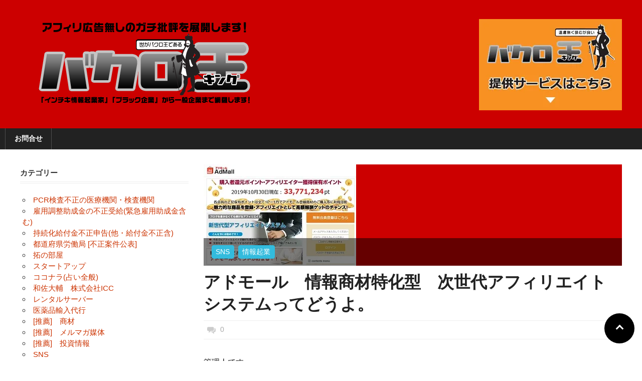

--- FILE ---
content_type: text/html; charset=UTF-8
request_url: http://bakuroking.com/12192
body_size: 17759
content:
<!DOCTYPE html>
<html lang="ja">

<head>
<meta charset="UTF-8">
<meta name="viewport" content="width=device-width, initial-scale=1">
<link rel="profile" href="http://gmpg.org/xfn/11">
<link rel="pingback" href="http://bakuroking.com/xmlrpc.php">

<meta name="description" content="管理人です。 アドモール 千葉県八千代市米本1359番地4-33-101 050-3011-2893 (電話でのお問い合わせ対応は致しておりません) 久米 妥 https://admall.jp/ 情報商材のアフィリエイト登録システムサイト" />
<title>アドモール　情報商材特化型　次世代アフィリエイトシステムってどうよ。 &#8211; 暴露KING ネットビジネス裏情報 本音記事が炸裂</title>
<link rel='dns-prefetch' href='//s0.wp.com' />
<link rel='dns-prefetch' href='//secure.gravatar.com' />
<link rel='dns-prefetch' href='//s.w.org' />
<link rel="alternate" type="application/rss+xml" title="暴露KING ネットビジネス裏情報 本音記事が炸裂 &raquo; フィード" href="http://bakuroking.com/feed" />
<link rel="alternate" type="application/rss+xml" title="暴露KING ネットビジネス裏情報 本音記事が炸裂 &raquo; コメントフィード" href="http://bakuroking.com/comments/feed" />
<link rel="alternate" type="application/rss+xml" title="暴露KING ネットビジネス裏情報 本音記事が炸裂 &raquo; アドモール　情報商材特化型　次世代アフィリエイトシステムってどうよ。 のコメントのフィード" href="http://bakuroking.com/12192/feed" />
		<script type="text/javascript">
			window._wpemojiSettings = {"baseUrl":"https:\/\/s.w.org\/images\/core\/emoji\/2.3\/72x72\/","ext":".png","svgUrl":"https:\/\/s.w.org\/images\/core\/emoji\/2.3\/svg\/","svgExt":".svg","source":{"concatemoji":"http:\/\/bakuroking.com\/wp-includes\/js\/wp-emoji-release.min.js?ver=4.8.25"}};
			!function(t,a,e){var r,i,n,o=a.createElement("canvas"),l=o.getContext&&o.getContext("2d");function c(t){var e=a.createElement("script");e.src=t,e.defer=e.type="text/javascript",a.getElementsByTagName("head")[0].appendChild(e)}for(n=Array("flag","emoji4"),e.supports={everything:!0,everythingExceptFlag:!0},i=0;i<n.length;i++)e.supports[n[i]]=function(t){var e,a=String.fromCharCode;if(!l||!l.fillText)return!1;switch(l.clearRect(0,0,o.width,o.height),l.textBaseline="top",l.font="600 32px Arial",t){case"flag":return(l.fillText(a(55356,56826,55356,56819),0,0),e=o.toDataURL(),l.clearRect(0,0,o.width,o.height),l.fillText(a(55356,56826,8203,55356,56819),0,0),e===o.toDataURL())?!1:(l.clearRect(0,0,o.width,o.height),l.fillText(a(55356,57332,56128,56423,56128,56418,56128,56421,56128,56430,56128,56423,56128,56447),0,0),e=o.toDataURL(),l.clearRect(0,0,o.width,o.height),l.fillText(a(55356,57332,8203,56128,56423,8203,56128,56418,8203,56128,56421,8203,56128,56430,8203,56128,56423,8203,56128,56447),0,0),e!==o.toDataURL());case"emoji4":return l.fillText(a(55358,56794,8205,9794,65039),0,0),e=o.toDataURL(),l.clearRect(0,0,o.width,o.height),l.fillText(a(55358,56794,8203,9794,65039),0,0),e!==o.toDataURL()}return!1}(n[i]),e.supports.everything=e.supports.everything&&e.supports[n[i]],"flag"!==n[i]&&(e.supports.everythingExceptFlag=e.supports.everythingExceptFlag&&e.supports[n[i]]);e.supports.everythingExceptFlag=e.supports.everythingExceptFlag&&!e.supports.flag,e.DOMReady=!1,e.readyCallback=function(){e.DOMReady=!0},e.supports.everything||(r=function(){e.readyCallback()},a.addEventListener?(a.addEventListener("DOMContentLoaded",r,!1),t.addEventListener("load",r,!1)):(t.attachEvent("onload",r),a.attachEvent("onreadystatechange",function(){"complete"===a.readyState&&e.readyCallback()})),(r=e.source||{}).concatemoji?c(r.concatemoji):r.wpemoji&&r.twemoji&&(c(r.twemoji),c(r.wpemoji)))}(window,document,window._wpemojiSettings);
		</script>
		<style type="text/css">
img.wp-smiley,
img.emoji {
	display: inline !important;
	border: none !important;
	box-shadow: none !important;
	height: 1em !important;
	width: 1em !important;
	margin: 0 .07em !important;
	vertical-align: -0.1em !important;
	background: none !important;
	padding: 0 !important;
}
</style>
<link rel='stylesheet' id='wp-recentcomments-css'  href='http://bakuroking.com/wp-content/plugins/wp-recentcomments/css/wp-recentcomments.css?ver=2.2.7' type='text/css' media='screen' />
<link rel='stylesheet' id='worldstar-custom-fonts-css'  href='http://bakuroking.com/wp-content/themes/worldstar/assets/css/custom-fonts.css?ver=20180413' type='text/css' media='all' />
<link rel='stylesheet' id='advpsStyleSheet-css'  href='http://bakuroking.com/wp-content/plugins/advanced-post-slider/advps-style.css?ver=4.8.25' type='text/css' media='all' />
<link rel='stylesheet' id='contact-form-7-css'  href='http://bakuroking.com/wp-content/plugins/contact-form-7/includes/css/styles.css?ver=5.0.5' type='text/css' media='all' />
<link rel='stylesheet' id='wpt-twitter-feed-css'  href='http://bakuroking.com/wp-content/plugins/wp-to-twitter/css/twitter-feed.css?ver=4.8.25' type='text/css' media='all' />
<link rel='stylesheet' id='worldstar-stylesheet-css'  href='http://bakuroking.com/wp-content/themes/worldstar_child/style.css?ver=4.8.25' type='text/css' media='all' />
<style id='worldstar-stylesheet-inline-css' type='text/css'>
.site-title, .site-description { position: absolute; clip: rect(1px, 1px, 1px, 1px); width: 1px; height: 1px; overflow: hidden; }
</style>
<link rel='stylesheet' id='genericons-css'  href='https://c0.wp.com/p/jetpack/7.0.5/_inc/genericons/genericons/genericons.css' type='text/css' media='all' />
<link rel='stylesheet' id='themezee-related-posts-css'  href='http://bakuroking.com/wp-content/themes/worldstar/assets/css/themezee-related-posts.css?ver=20160421' type='text/css' media='all' />
<link rel='stylesheet' id='social-logos-css'  href='https://c0.wp.com/p/jetpack/7.0.5/_inc/social-logos/social-logos.min.css' type='text/css' media='all' />
<link rel='stylesheet' id='jetpack_css-css'  href='https://c0.wp.com/p/jetpack/7.0.5/css/jetpack.css' type='text/css' media='all' />
<script type='text/javascript' src='https://c0.wp.com/c/4.8.25/wp-includes/js/jquery/jquery.js'></script>
<script type='text/javascript' src='https://c0.wp.com/c/4.8.25/wp-includes/js/jquery/jquery-migrate.min.js'></script>
<script type='text/javascript' src='http://bakuroking.com/wp-content/plugins/advanced-post-slider/js/advps.frnt.script.js?ver=4.8.25'></script>
<script type='text/javascript' src='http://bakuroking.com/wp-content/plugins/advanced-post-slider/bxslider/jquery.bxslider.min.js?ver=4.8.25'></script>
<!--[if lt IE 9]>
<script type='text/javascript' src='http://bakuroking.com/wp-content/themes/worldstar/assets/js/html5shiv.min.js?ver=3.7.3'></script>
<![endif]-->
<script type='text/javascript'>
/* <![CDATA[ */
var worldstar_menu_title = "\u30e1\u30cb\u30e5\u30fc";
/* ]]> */
</script>
<script type='text/javascript' src='http://bakuroking.com/wp-content/themes/worldstar/assets/js/navigation.js?ver=20160719'></script>
<link rel='https://api.w.org/' href='http://bakuroking.com/wp-json/' />
<link rel="EditURI" type="application/rsd+xml" title="RSD" href="http://bakuroking.com/xmlrpc.php?rsd" />
<link rel="wlwmanifest" type="application/wlwmanifest+xml" href="http://bakuroking.com/wp-includes/wlwmanifest.xml" /> 
<link rel='prev' title='エプソンダイレクト株式会社　Endeavor Pro900　超絶な速度。' href='http://bakuroking.com/12189' />
<link rel='next' title='Affiliate Friends　コンサルティングＲ株式会社　素晴らしいアフィリエイトバックアップ' href='http://bakuroking.com/12205' />
<meta name="generator" content="WordPress 4.8.25" />
<link rel="canonical" href="http://bakuroking.com/12192" />
<link rel='shortlink' href='https://wp.me/p3CZOs-3aE' />
<link rel="alternate" type="application/json+oembed" href="http://bakuroking.com/wp-json/oembed/1.0/embed?url=http%3A%2F%2Fbakuroking.com%2F12192" />
<link rel="alternate" type="text/xml+oembed" href="http://bakuroking.com/wp-json/oembed/1.0/embed?url=http%3A%2F%2Fbakuroking.com%2F12192&#038;format=xml" />
<style>
		#category-posts-13-internal ul {padding: 0;}
#category-posts-13-internal .cat-post-item img {max-width: initial; max-height: initial; margin: initial;}
#category-posts-13-internal .cat-post-author {margin-bottom: 0;}
#category-posts-13-internal .cat-post-thumbnail {margin: 5px 10px 5px 0;}
#category-posts-13-internal .cat-post-item:before {content: ""; clear: both;}
#category-posts-13-internal .cat-post-excerpt-more {display: inline-block;}
#category-posts-13-internal .cat-post-item {list-style: none; margin: 3px 0 10px; padding: 3px 0;}
#category-posts-13-internal .cat-post-current .cat-post-title {font-weight: bold; text-transform: uppercase;}
#category-posts-13-internal [class*=cat-post-tax] {font-size: 0.85em;}
#category-posts-13-internal [class*=cat-post-tax] * {display:inline-block;}
#category-posts-13-internal .cat-post-item:after {content: ""; display: table;	clear: both;}
#category-posts-13-internal .cat-post-item .cat-post-title {overflow: hidden;text-overflow: ellipsis;white-space: initial;display: -webkit-box;-webkit-line-clamp: 2;-webkit-box-orient: vertical;padding-bottom: 0 !important;}
#category-posts-13-internal .cat-post-item:after {content: ""; display: table;	clear: both;}
#category-posts-13-internal .cat-post-thumbnail {display:block; float:left; margin:5px 10px 5px 0;}
#category-posts-13-internal .cat-post-crop {overflow:hidden;display:block;}
#category-posts-13-internal p {margin:5px 0 0 0}
#category-posts-13-internal li > div {margin:5px 0 0 0; clear:both;}
#category-posts-13-internal .dashicons {vertical-align:middle;}
#category-posts-13-internal .cat-post-thumbnail .cat-post-crop img {object-fit: cover; max-width: 100%; display: block;}
#category-posts-13-internal .cat-post-thumbnail .cat-post-crop-not-supported img {width: 100%;}
#category-posts-13-internal .cat-post-thumbnail {max-width:100%;}
#category-posts-13-internal .cat-post-item img {margin: initial;}
#category-posts-14-internal ul {padding: 0;}
#category-posts-14-internal .cat-post-item img {max-width: initial; max-height: initial; margin: initial;}
#category-posts-14-internal .cat-post-author {margin-bottom: 0;}
#category-posts-14-internal .cat-post-thumbnail {margin: 5px 10px 5px 0;}
#category-posts-14-internal .cat-post-item:before {content: ""; clear: both;}
#category-posts-14-internal .cat-post-excerpt-more {display: inline-block;}
#category-posts-14-internal .cat-post-item {list-style: none; margin: 3px 0 10px; padding: 3px 0;}
#category-posts-14-internal .cat-post-current .cat-post-title {font-weight: bold; text-transform: uppercase;}
#category-posts-14-internal [class*=cat-post-tax] {font-size: 0.85em;}
#category-posts-14-internal [class*=cat-post-tax] * {display:inline-block;}
#category-posts-14-internal .cat-post-item:after {content: ""; display: table;	clear: both;}
#category-posts-14-internal .cat-post-item .cat-post-title {overflow: hidden;text-overflow: ellipsis;white-space: initial;display: -webkit-box;-webkit-line-clamp: 2;-webkit-box-orient: vertical;padding-bottom: 0 !important;}
#category-posts-14-internal .cat-post-item:after {content: ""; display: table;	clear: both;}
#category-posts-14-internal .cat-post-thumbnail {display:block; float:left; margin:5px 10px 5px 0;}
#category-posts-14-internal .cat-post-crop {overflow:hidden;display:block;}
#category-posts-14-internal p {margin:5px 0 0 0}
#category-posts-14-internal li > div {margin:5px 0 0 0; clear:both;}
#category-posts-14-internal .dashicons {vertical-align:middle;}
#category-posts-14-internal .cat-post-thumbnail .cat-post-crop img {object-fit: cover; max-width: 100%; display: block;}
#category-posts-14-internal .cat-post-thumbnail .cat-post-crop-not-supported img {width: 100%;}
#category-posts-14-internal .cat-post-thumbnail {max-width:100%;}
#category-posts-14-internal .cat-post-item img {margin: initial;}
#category-posts-15-internal ul {padding: 0;}
#category-posts-15-internal .cat-post-item img {max-width: initial; max-height: initial; margin: initial;}
#category-posts-15-internal .cat-post-author {margin-bottom: 0;}
#category-posts-15-internal .cat-post-thumbnail {margin: 5px 10px 5px 0;}
#category-posts-15-internal .cat-post-item:before {content: ""; clear: both;}
#category-posts-15-internal .cat-post-excerpt-more {display: inline-block;}
#category-posts-15-internal .cat-post-item {list-style: none; margin: 3px 0 10px; padding: 3px 0;}
#category-posts-15-internal .cat-post-current .cat-post-title {font-weight: bold; text-transform: uppercase;}
#category-posts-15-internal [class*=cat-post-tax] {font-size: 0.85em;}
#category-posts-15-internal [class*=cat-post-tax] * {display:inline-block;}
#category-posts-15-internal .cat-post-item:after {content: ""; display: table;	clear: both;}
#category-posts-15-internal .cat-post-item .cat-post-title {overflow: hidden;text-overflow: ellipsis;white-space: initial;display: -webkit-box;-webkit-line-clamp: 2;-webkit-box-orient: vertical;padding-bottom: 0 !important;}
#category-posts-15-internal .cat-post-item:after {content: ""; display: table;	clear: both;}
#category-posts-15-internal .cat-post-thumbnail {display:block; float:left; margin:5px 10px 5px 0;}
#category-posts-15-internal .cat-post-crop {overflow:hidden;display:block;}
#category-posts-15-internal p {margin:5px 0 0 0}
#category-posts-15-internal li > div {margin:5px 0 0 0; clear:both;}
#category-posts-15-internal .dashicons {vertical-align:middle;}
#category-posts-15-internal .cat-post-thumbnail .cat-post-crop img {object-fit: cover; max-width: 100%; display: block;}
#category-posts-15-internal .cat-post-thumbnail .cat-post-crop-not-supported img {width: 100%;}
#category-posts-15-internal .cat-post-thumbnail {max-width:100%;}
#category-posts-15-internal .cat-post-item img {margin: initial;}
#category-posts-16-internal ul {padding: 0;}
#category-posts-16-internal .cat-post-item img {max-width: initial; max-height: initial; margin: initial;}
#category-posts-16-internal .cat-post-author {margin-bottom: 0;}
#category-posts-16-internal .cat-post-thumbnail {margin: 5px 10px 5px 0;}
#category-posts-16-internal .cat-post-item:before {content: ""; clear: both;}
#category-posts-16-internal .cat-post-excerpt-more {display: inline-block;}
#category-posts-16-internal .cat-post-item {list-style: none; margin: 3px 0 10px; padding: 3px 0;}
#category-posts-16-internal .cat-post-current .cat-post-title {font-weight: bold; text-transform: uppercase;}
#category-posts-16-internal [class*=cat-post-tax] {font-size: 0.85em;}
#category-posts-16-internal [class*=cat-post-tax] * {display:inline-block;}
#category-posts-16-internal .cat-post-item:after {content: ""; display: table;	clear: both;}
#category-posts-16-internal .cat-post-item .cat-post-title {overflow: hidden;text-overflow: ellipsis;white-space: initial;display: -webkit-box;-webkit-line-clamp: 2;-webkit-box-orient: vertical;padding-bottom: 0 !important;}
#category-posts-16-internal .cat-post-item:after {content: ""; display: table;	clear: both;}
#category-posts-16-internal .cat-post-thumbnail {display:block; float:left; margin:5px 10px 5px 0;}
#category-posts-16-internal .cat-post-crop {overflow:hidden;display:block;}
#category-posts-16-internal p {margin:5px 0 0 0}
#category-posts-16-internal li > div {margin:5px 0 0 0; clear:both;}
#category-posts-16-internal .dashicons {vertical-align:middle;}
#category-posts-16-internal .cat-post-thumbnail .cat-post-crop img {object-fit: cover; max-width: 100%; display: block;}
#category-posts-16-internal .cat-post-thumbnail .cat-post-crop-not-supported img {width: 100%;}
#category-posts-16-internal .cat-post-thumbnail {max-width:100%;}
#category-posts-16-internal .cat-post-item img {margin: initial;}
#category-posts-20-internal ul {padding: 0;}
#category-posts-20-internal .cat-post-item img {max-width: initial; max-height: initial; margin: initial;}
#category-posts-20-internal .cat-post-author {margin-bottom: 0;}
#category-posts-20-internal .cat-post-thumbnail {margin: 5px 10px 5px 0;}
#category-posts-20-internal .cat-post-item:before {content: ""; clear: both;}
#category-posts-20-internal .cat-post-excerpt-more {display: inline-block;}
#category-posts-20-internal .cat-post-item {list-style: none; margin: 3px 0 10px; padding: 3px 0;}
#category-posts-20-internal .cat-post-current .cat-post-title {font-weight: bold; text-transform: uppercase;}
#category-posts-20-internal [class*=cat-post-tax] {font-size: 0.85em;}
#category-posts-20-internal [class*=cat-post-tax] * {display:inline-block;}
#category-posts-20-internal .cat-post-item:after {content: ""; display: table;	clear: both;}
#category-posts-20-internal .cat-post-item .cat-post-title {overflow: hidden;text-overflow: ellipsis;white-space: initial;display: -webkit-box;-webkit-line-clamp: 2;-webkit-box-orient: vertical;padding-bottom: 0 !important;}
#category-posts-20-internal .cat-post-item:after {content: ""; display: table;	clear: both;}
#category-posts-20-internal .cat-post-thumbnail {display:block; float:left; margin:5px 10px 5px 0;}
#category-posts-20-internal .cat-post-crop {overflow:hidden;display:block;}
#category-posts-20-internal p {margin:5px 0 0 0}
#category-posts-20-internal li > div {margin:5px 0 0 0; clear:both;}
#category-posts-20-internal .dashicons {vertical-align:middle;}
#category-posts-20-internal .cat-post-thumbnail .cat-post-crop img {height: 150px;}
#category-posts-20-internal .cat-post-thumbnail .cat-post-crop img {width: 150px;}
#category-posts-20-internal .cat-post-thumbnail .cat-post-crop img {object-fit: cover; max-width: 100%; display: block;}
#category-posts-20-internal .cat-post-thumbnail .cat-post-crop-not-supported img {width: 100%;}
#category-posts-20-internal .cat-post-thumbnail {max-width:100%;}
#category-posts-20-internal .cat-post-item img {margin: initial;}
</style>
		<script type="text/javascript">
	window._wp_rp_static_base_url = 'https://rp.zemanta.com/static/';
	window._wp_rp_wp_ajax_url = "http://bakuroking.com/wp-admin/admin-ajax.php";
	window._wp_rp_plugin_version = '3.6.1';
	window._wp_rp_post_id = '12192';
	window._wp_rp_num_rel_posts = '10';
	window._wp_rp_thumbnails = true;
	window._wp_rp_post_title = '%E3%82%A2%E3%83%89%E3%83%A2%E3%83%BC%E3%83%AB%E3%80%80%E6%83%85%E5%A0%B1%E5%95%86%E6%9D%90%E7%89%B9%E5%8C%96%E5%9E%8B%E3%80%80%E6%AC%A1%E4%B8%96%E4%BB%A3%E3%82%A2%E3%83%95%E3%82%A3%E3%83%AA%E3%82%A8%E3%82%A4%E3%83%88%E3%82%B7%E3%82%B9%E3%83%86%E3%83%A0%E3%81%A3%E3%81%A6%E3%81%A9%E3%81%86%E3%82%88%E3%80%82';
	window._wp_rp_post_tags = ['2%3F%3F%3F%3F%3F%3F%3F%3F%3F', '%3F%3F%3F%3F%3F%3F%3F%3F%3F%3F', '%3F%3F%3F%3F', 'sns', 'alt'];
</script>
<link rel="stylesheet" href="http://bakuroking.com/wp-content/plugins/related-posts/static/themes/vertical.css?version=3.6.1" />

<link rel='dns-prefetch' href='//v0.wordpress.com'/>
<link rel='dns-prefetch' href='//i0.wp.com'/>
<link rel='dns-prefetch' href='//i1.wp.com'/>
<link rel='dns-prefetch' href='//i2.wp.com'/>
<link rel='dns-prefetch' href='//c0.wp.com'/>
<style type='text/css'>img#wpstats{display:none}</style>		<style type="text/css">.recentcomments a{display:inline !important;padding:0 !important;margin:0 !important;}</style>
		<style type="text/css" id="custom-background-css">
body.custom-background { background-color: #ffffff; }
</style>

<!-- Jetpack Open Graph Tags -->
<meta property="og:type" content="article" />
<meta property="og:title" content="アドモール　情報商材特化型　次世代アフィリエイトシステムってどうよ。" />
<meta property="og:url" content="http://bakuroking.com/12192" />
<meta property="og:description" content="管理人です。 アドモール 千葉県八千代市米本1359番地4-33-101 050-3011-2893 (電話で&hellip;" />
<meta property="article:published_time" content="2019-10-30T11:46:36+00:00" />
<meta property="article:modified_time" content="2019-10-30T11:46:36+00:00" />
<meta property="og:site_name" content="暴露KING ネットビジネス裏情報 本音記事が炸裂" />
<meta property="og:image" content="https://i2.wp.com/bakuroking.com/wp-content/uploads/15320886174b7c54d689a6ca2bc2bf5f.jpg?fit=304%2C202" />
<meta property="og:image:width" content="304" />
<meta property="og:image:height" content="202" />
<meta property="og:locale" content="ja_JP" />

<!-- End Jetpack Open Graph Tags -->
<link rel="icon" href="https://i1.wp.com/bakuroking.com/wp-content/uploads/cropped-bk_ico.png?fit=32%2C32" sizes="32x32" />
<link rel="icon" href="https://i1.wp.com/bakuroking.com/wp-content/uploads/cropped-bk_ico.png?fit=192%2C192" sizes="192x192" />
<link rel="apple-touch-icon-precomposed" href="https://i1.wp.com/bakuroking.com/wp-content/uploads/cropped-bk_ico.png?fit=180%2C180" />
<meta name="msapplication-TileImage" content="https://i1.wp.com/bakuroking.com/wp-content/uploads/cropped-bk_ico.png?fit=270%2C270" />
</head>

<body class="post-template-default single single-post postid-12192 single-format-standard custom-background wp-custom-logo sidebar-left post-layout-columns">

	<div id="page" class="hfeed site">

		<a class="skip-link screen-reader-text" href="#content">コンテンツへスキップ</a>

		
		<header id="masthead" class="site-header clearfix" role="banner">

			<div class="header-main container clearfix">

				<div id="logo" class="site-branding clearfix">

					<a href="http://bakuroking.com/" class="custom-logo-link" rel="home" itemprop="url"><img width="500" height="180" src="https://i0.wp.com/bakuroking.com/wp-content/uploads/cropped-logo_bakuro_king.png?fit=500%2C180" class="custom-logo" alt="暴露KING ネットビジネス裏情報 本音記事が炸裂" itemprop="logo" srcset="https://i0.wp.com/bakuroking.com/wp-content/uploads/cropped-logo_bakuro_king.png?w=500 500w, https://i0.wp.com/bakuroking.com/wp-content/uploads/cropped-logo_bakuro_king.png?resize=400%2C144 400w" sizes="(max-width: 500px) 100vw, 500px" /></a>					
			<p class="site-title"><a href="http://bakuroking.com/" rel="home">暴露KING ネットビジネス裏情報 本音記事が炸裂</a></p>

							
			<p class="site-description">ノマド？ フリーエージェント？ 情報起業家の珍道中?</p>

		
				</div><!-- .site-branding -->

				<div class="header-widgets clearfix">

					<aside id="custom_html-2" class="widget_text header-widget widget_custom_html"><div class="textwidget custom-html-widget"><a href="http://bakuroking.com/15688"><img src="https://i1.wp.com/bakuroking.com/wp-content/uploads/t-banner.jpg?w=840" data-recalc-dims="1"></a></div></aside>
				</div><!-- .header-widgets -->


			</div><!-- .header-main -->

			<div id="main-navigation-wrap" class="primary-navigation-wrap">

				<nav id="main-navigation" class="primary-navigation navigation container clearfix" role="navigation">
					<ul id="menu-main-navigation" class="main-navigation-menu menu"><li class="page_item page-item-44 page_item_has_children"><a href="http://bakuroking.com/ask">お問合せ</a>
<ul class='children'>
	<li class="page_item page-item-2810"><a href="http://bakuroking.com/ask/ads">広告お問合せフォーム</a></li>
</ul>
</li>
</ul>				</nav><!-- #main-navigation -->

			</div>

		</header><!-- #masthead -->

		
		
		<div id="content" class="site-content container clearfix">

	<section id="primary" class="content-area">
		<main id="main" class="site-main" role="main">
				
		


<article id="post-12192" class="post-12192 post type-post status-publish format-standard has-post-thumbnail hentry category-sns category-infobiz tag-16229 tag-16230 tag-asp">



	<div class="post-image">



		<img width="304" height="202" src="https://i2.wp.com/bakuroking.com/wp-content/uploads/15320886174b7c54d689a6ca2bc2bf5f.jpg?resize=304%2C202" class="attachment-post-thumbnail size-post-thumbnail wp-post-image" alt="" srcset="https://i2.wp.com/bakuroking.com/wp-content/uploads/15320886174b7c54d689a6ca2bc2bf5f.jpg?w=304 304w, https://i2.wp.com/bakuroking.com/wp-content/uploads/15320886174b7c54d689a6ca2bc2bf5f.jpg?resize=120%2C80 120w" sizes="(max-width: 304px) 100vw, 304px" />


		
		<div class="entry-categories clearfix">

			<span class="meta-category">
				<a href="http://bakuroking.com/category/sns" rel="category tag">SNS</a> <a href="http://bakuroking.com/category/infobiz" rel="category tag">情報起業</a>			</span>

		</div><!-- .entry-categories -->

		


	</div>



	<header class="entry-header">



		<h1 class="entry-title">アドモール　情報商材特化型　次世代アフィリエイトシステムってどうよ。</h1>


		<div class="entry-meta"><span class="meta-date"><a href="http://bakuroking.com/12192" title="8:46 PM" rel="bookmark"><time class="entry-date published updated" datetime="2019-10-30T20:46:36+00:00">2019年10月30日</time></a></span><span class="meta-author"> <span class="author vcard"><a class="url fn n" href="http://bakuroking.com/author/bakuroking" title="管理人 のすべての投稿を表示" rel="author">管理人</a></span></span><span class="meta-comments"> <a href="http://bakuroking.com/12192#respond">0</a></span></div>


	</header><!-- .entry-header -->



	<div class="entry-content clearfix">



		<p><img src="https://i2.wp.com/bakuroking.com/wp-content/uploads/15320886174b7c54d689a6ca2bc2bf5f.jpg?resize=304%2C202" alt="" width="304" height="202" class="alignnone size-full wp-image-12193" srcset="https://i2.wp.com/bakuroking.com/wp-content/uploads/15320886174b7c54d689a6ca2bc2bf5f.jpg?w=304 304w, https://i2.wp.com/bakuroking.com/wp-content/uploads/15320886174b7c54d689a6ca2bc2bf5f.jpg?resize=120%2C80 120w" sizes="(max-width: 304px) 100vw, 304px" data-recalc-dims="1" /></p>
<p>管理人です。</p>
<p><strong>アドモール</p>
<p>千葉県八千代市米本1359番地4-33-101</p>
<p>050-3011-2893 (電話でのお問い合わせ対応は致しておりません)</p>
<p>久米 妥</p>
<p>https://admall.jp/</strong></p>
<p>情報商材のアフィリエイト登録システムサイトです。</p>
<p>ポイント制で2ティアとか色々言ってますが、サイト見る限り何となく閑散としている</p>
<p>感じなのは管理人の思い過ごしでしょうか?</p>
<p>これではインフォトップ・インフォカートの牙城は崩せないと思います。</p>
<p>使っている人の感想はどうなんですか?</p>
<p>是非、生の感想を知りたいです。</p>
<p>最近は実力ある人は独自のアフィリエイトシステム使ってますからね。</p>
<p>結局は自分がアフィリエイターの管理を直接した方が効率的なのは当然なので。</p>
<p>未承認で支払い滞れば自身に返って来て、誰も協力しないので必然的に不払いは無いでしょうし。</p>
<p>まぁ、当サイトの記事の「不払いアフィリエイトセンターを晒しましょう」</p>
<p>では無いですが、炎上上等で未承認祭りでなるべく支払わないアホも居るので、</p>
<p>性善説では中々難しいのは事実です。</p>
<p>ただ、自分の独自システムで大々的に不払いとっ散らかしたら業界では生きて行けない</p>
<p>でしょう?</p>
<p>色々と事情有るのでしょうが、ビジネス契約なので成果に関してはきっちり支払い履行しないと</p>
<p>詐欺行為な訳で・・(苦笑</p>
<p>最近のアフィリエイト支払いの実行率含めて詳しい人はコメントください。</p>

<div class="wp_rp_wrap  wp_rp_vertical" id="wp_rp_first"><div class="wp_rp_content"><h3 class="related_post_title">関連暴露</h3><ul class="related_post wp_rp"><li data-position="0" data-poid="in-9989" data-post-type="none" ><a href="http://bakuroking.com/9989" class="wp_rp_thumbnail"><img src="https://i2.wp.com/bakuroking.com/wp-content/uploads/568f2b225a096a68c0eb58b88ccea739-1.jpg?resize=150%2C150" alt="完全満席Facebook集客　株式会社マーケティングトレーナー　株式会社エキスプレスマーケティング" width="150" height="150" data-recalc-dims="1" /></a><a href="http://bakuroking.com/9989" class="wp_rp_title">完全満席Facebook集客　株式会社マーケティングトレーナー　株式会社エキスプレスマーケティング</a></li><li data-position="1" data-poid="in-6994" data-post-type="none" ><a href="http://bakuroking.com/6994" class="wp_rp_thumbnail"><img src="https://i2.wp.com/bakuroking.com/wp-content/uploads/878bf6adbd161362ee253adc110348041.jpg?resize=150%2C150" alt="e-オリコ　　フィッシング注意　　金融機関の類似サイトが激増中 [注意喚起]" width="150" height="150" data-recalc-dims="1" /></a><a href="http://bakuroking.com/6994" class="wp_rp_title">e-オリコ　　フィッシング注意　　金融機関の類似サイトが激増中 [注意喚起]</a></li><li data-position="2" data-poid="in-9970" data-post-type="none" ><a href="http://bakuroking.com/9970" class="wp_rp_thumbnail"><img src="https://i0.wp.com/bakuroking.com/wp-content/uploads/454c0b9f8cb35b89cc761737e02053ee.jpg?resize=150%2C150" alt="かわさき市民ネットワーク　関田寛雄　「ザ・良心的日本人！」" width="150" height="150" data-recalc-dims="1" /></a><a href="http://bakuroking.com/9970" class="wp_rp_title">かわさき市民ネットワーク　関田寛雄　「ザ・良心的日本人！」</a></li><li data-position="3" data-poid="in-1261" data-post-type="none" ><a href="http://bakuroking.com/1261" class="wp_rp_thumbnail"><img src="https://i2.wp.com/bakuroking.com/wp-content/plugins/related-posts/static/thumbs/28.jpg?resize=150%2C150" alt="Facebook,Twitter,ブログ,mixi..本当に稼げるソーシャルメディアの使い方" width="150" height="150" data-recalc-dims="1" /></a><a href="http://bakuroking.com/1261" class="wp_rp_title">Facebook,Twitter,ブログ,mixi..本当に稼げるソーシャルメディアの使い方</a></li><li data-position="4" data-poid="in-9804" data-post-type="none" ><a href="http://bakuroking.com/9804" class="wp_rp_thumbnail"><img src="https://i1.wp.com/bakuroking.com/wp-content/uploads/bd719df0abc67aa4c414ee7d919fb27a.jpg?resize=150%2C150" alt="株式会社Wright Flyer Studios　アナザーエデン 時空を超える猫　盛大にガチャ不正発覚！" width="150" height="150" data-recalc-dims="1" /></a><a href="http://bakuroking.com/9804" class="wp_rp_title">株式会社Wright Flyer Studios　アナザーエデン 時空を超える猫　盛大にガチャ不正発覚！</a></li><li data-position="5" data-poid="in-11580" data-post-type="none" ><a href="http://bakuroking.com/11580" class="wp_rp_thumbnail"><img src="https://i0.wp.com/bakuroking.com/wp-content/uploads/8402faaf8977ee4dd2e4c8c000cecf9c.jpg?resize=150%2C150" alt="BIJIN&#038;Co.株式会社　田中 慎也　芸能人キャスティング　インフルエンサー" width="150" height="150" data-recalc-dims="1" /></a><a href="http://bakuroking.com/11580" class="wp_rp_title">BIJIN&#038;Co.株式会社　田中 慎也　芸能人キャスティング　インフルエンサー</a></li><li data-position="6" data-poid="in-10233" data-post-type="none" ><a href="http://bakuroking.com/10233" class="wp_rp_thumbnail"><img src="https://i2.wp.com/bakuroking.com/wp-content/uploads/58d7ddf6305b296f50fec6f74583ff2d.jpg?resize=150%2C150" alt="モンテローザ　2番手戦略　今後は大丈夫か?" width="150" height="150" data-recalc-dims="1" /></a><a href="http://bakuroking.com/10233" class="wp_rp_title">モンテローザ　2番手戦略　今後は大丈夫か?</a></li><li data-position="7" data-poid="in-184" data-post-type="none" ><a href="http://bakuroking.com/184" class="wp_rp_thumbnail"><img src="https://i1.wp.com/bakuroking.com/wp-content/uploads/f2e9e7d74024f9d4eda0451972190031-630x3522.jpg?resize=150%2C150" alt="ヒットコンサルティング 古閑大樹" width="150" height="150" data-recalc-dims="1" /></a><a href="http://bakuroking.com/184" class="wp_rp_title">ヒットコンサルティング 古閑大樹</a></li><li data-position="8" data-poid="in-10988" data-post-type="none" ><a href="http://bakuroking.com/10988" class="wp_rp_thumbnail"><img src="https://i2.wp.com/bakuroking.com/wp-content/uploads/a0f4d7b71ef9a7f4d6c5bcf4b8287622.jpg?resize=150%2C150" alt="特定非営利活動法人ワセダクロニクル　「製薬会社→医師への謝礼金」検索サイト" width="150" height="150" data-recalc-dims="1" /></a><a href="http://bakuroking.com/10988" class="wp_rp_title">特定非営利活動法人ワセダクロニクル　「製薬会社→医師への謝礼金」検索サイト</a></li><li data-position="9" data-poid="in-10929" data-post-type="none" ><a href="http://bakuroking.com/10929" class="wp_rp_thumbnail"><img src="https://i0.wp.com/bakuroking.com/wp-content/uploads/0b524f2f265076531ee2d5ff5dca435f.jpg?resize=150%2C150" alt="日本最大級の実名口コミグルメサービス　Retty（レッティ)　どこまで成長する?" width="150" height="150" data-recalc-dims="1" /></a><a href="http://bakuroking.com/10929" class="wp_rp_title">日本最大級の実名口コミグルメサービス　Retty（レッティ)　どこまで成長する?</a></li></ul></div></div>
<div class="sharedaddy sd-sharing-enabled"><div class="robots-nocontent sd-block sd-social sd-social-icon-text sd-sharing"><h3 class="sd-title">共有:</h3><div class="sd-content"><ul><li class="share-facebook"><a rel="nofollow noopener noreferrer" data-shared="sharing-facebook-12192" class="share-facebook sd-button share-icon" href="http://bakuroking.com/12192?share=facebook" target="_blank" title="Facebook で共有するにはクリックしてください"><span>Facebook</span></a></li><li class="share-twitter"><a rel="nofollow noopener noreferrer" data-shared="sharing-twitter-12192" class="share-twitter sd-button share-icon" href="http://bakuroking.com/12192?share=twitter" target="_blank" title="クリックして Twitter で共有"><span>Twitter</span></a></li><li class="share-end"></li></ul></div></div></div>


		
<!--<form action="http://bakuroking.com/ac/reg.cgi" method="post">-->
  <table bgcolor="#FFFFFF">
    <tr>
<!--▼--バナー差し替え------------->
	<td colspan="3"><a href="http://bakuroking.com/15688"><span class="pc"><img src="http://bakuroking.com/wp-content/uploads/f-banner-pc.jpg"/></span><span class="sp"><img src="http://bakuroking.com/wp-content/uploads/f-banner-sp.jpg"/></span></a></td>
<!--▲--バナー差し替え------------->

      <!--<td colspan="3" bgcolor="#CC0000"><font color=#FFFFFF><img src="http://bakuroking.com/wp-content/uploads/logo_bakuro_king_mag.png" alt="バクロキング メルマガ登録" width="354" height="130" class="alignnone size-full wp-image-8677" /></font></td>-->
    </tr>
    <!--<tr>
      <td colspan="3"><input type="text" name="email"></td>
    </tr>
    <tr>
      <td><input type="radio" name="reg" value="add" checked>登録</td>
      <td><input type="radio" name="reg" value="del">削除</td>
      <td><input type="submit" value="送信" name="submit"><input type="hidden" name="encode" value="文字コード"></td>
    </tr>-->
     <!--<tr>
      <td colspan="3" bgcolor="#FFFFFF">
	  
	 <font size="-2" color=#999999>powered by</font><a href="http://www.acmailer.jp/" target="_blank" title="メール配信CGI acmailer"><img src="http://bakuroking.com/ac/img/logo_form.jpg" alt="メール配信CGI acmailer" border="0" /></a>
	  
	  </td>
    </tr>-->
  </table>
<!--</form>-->

	</div><!-- .entry-content -->



	<footer class="entry-footer">



		
			<div class="entry-tags clearfix">

				<span class="meta-tags">
					<a href="http://bakuroking.com/tag/%e6%ac%a1%e4%b8%96%e4%bb%a3%e5%9e%8b%e3%82%a2%e3%83%95%e3%82%a3%e3%83%aa%e3%82%a8%e3%82%a4%e3%83%88%e3%82%b7%e3%82%b9%e3%83%86%e3%83%a0" rel="tag">次世代型アフィリエイトシステム</a><a href="http://bakuroking.com/tag/2%e3%83%86%e3%82%a3%e3%82%a2%e3%82%a2%e3%83%95%e3%82%a3%e3%83%aa%e3%82%a8%e3%82%a4%e3%83%88" rel="tag">2ティアアフィリエイト</a><a href="http://bakuroking.com/tag/%e6%83%85%e5%a0%b1%e5%95%86%e6%9d%90%e7%89%b9%e5%8c%96%e3%82%a2%e3%83%95%e3%82%a3%e3%83%aaasp" rel="tag">情報商材特化アフィリASP</a>				</span>

			</div><!-- .entry-tags -->

		
		
	<nav class="navigation post-navigation" role="navigation">
		<h2 class="screen-reader-text">投稿ナビゲーション</h2>
		<div class="nav-links"><div class="nav-previous"><a href="http://bakuroking.com/12189" rel="prev"><span class="screen-reader-text">前の記事:</span>エプソンダイレクト株式会社　Endeavor Pro900　超絶な速度。</a></div><div class="nav-next"><a href="http://bakuroking.com/12205" rel="next"><span class="screen-reader-text">次の記事:</span>Affiliate Friends　コンサルティングＲ株式会社　素晴らしいアフィリエイトバックアップ</a></div></div>
	</nav>


	</footer><!-- .entry-footer -->



</article>


<div id="comments" class="comments-area">

	
	
	
		<div id="respond" class="comment-respond">
		<h3 id="reply-title" class="comment-reply-title"><span>返信を残す</span> <small><a rel="nofollow" id="cancel-comment-reply-link" href="/12192#respond" style="display:none;">コメントをキャンセル</a></small></h3>			<form action="http://bakuroking.com/wp-comments-post.php" method="post" id="commentform" class="comment-form" novalidate>
				<p class="comment-notes"><span id="email-notes">メールアドレスが公開されることはありません。</span></p><p class="comment-form-comment"><label for="comment">コメント</label> <textarea id="comment" name="comment" cols="45" rows="8" maxlength="65525" aria-required="true" required="required"></textarea></p><p class="comment-form-author"><label for="author">名前</label> <input id="author" name="author" type="text" value="" size="30" maxlength="245" /></p>
<p class="comment-form-email"><label for="email">メール</label> <input id="email" name="email" type="email" value="" size="30" maxlength="100" aria-describedby="email-notes" /></p>
<p class="comment-form-url"><label for="url">サイト</label> <input id="url" name="url" type="url" value="" size="30" maxlength="200" /></p>
<p class="form-submit"><p class="comment-subscription-form"><input type="checkbox" name="subscribe_comments" id="subscribe_comments" value="subscribe" style="width: auto; -moz-appearance: checkbox; -webkit-appearance: checkbox;" /> <label class="subscribe-label" id="subscribe-label" for="subscribe_comments">新しいコメントをメールで通知</label></p><p class="comment-subscription-form"><input type="checkbox" name="subscribe_blog" id="subscribe_blog" value="subscribe" style="width: auto; -moz-appearance: checkbox; -webkit-appearance: checkbox;" /> <label class="subscribe-label" id="subscribe-blog-label" for="subscribe_blog">新しい投稿をメールで受け取る</label></p><input name="submit" type="submit" id="submit" class="submit" value="コメントを送信" /> <input type='hidden' name='comment_post_ID' value='12192' id='comment_post_ID' />
<input type='hidden' name='comment_parent' id='comment_parent' value='0' />
</p><p style="display: none;"><input type="hidden" id="akismet_comment_nonce" name="akismet_comment_nonce" value="000b56c98d" /></p><input type="hidden" id="ak_js" name="ak_js" value="81"/><textarea name="ak_hp_textarea" cols="45" rows="8" maxlength="100" style="display: none !important;"></textarea>			</form>
			</div><!-- #respond -->
	
</div><!-- #comments -->
		
		</main><!-- #main -->
	</section><!-- #primary -->
	
	
	<section id="secondary" class="sidebar widget-area clearfix" role="complementary">

		<aside id="categories-7" class="widget widget_categories clearfix"><div class="widget-header"><h3 class="widget-title">カテゴリー</h3></div>		<ul>
	<li class="cat-item cat-item-17126"><a href="http://bakuroking.com/category/pcr%e6%a4%9c%e6%9f%bb%e4%b8%8d%e6%ad%a3%e3%81%ae%e5%8c%bb%e7%99%82%e6%a9%9f%e9%96%a2%e3%83%bb%e6%a4%9c%e6%9f%bb%e6%a9%9f%e9%96%a2" >PCR検査不正の医療機関・検査機関</a>
</li>
	<li class="cat-item cat-item-17125"><a href="http://bakuroking.com/category/%e9%9b%87%e7%94%a8%e8%aa%bf%e6%95%b4%e5%8a%a9%e6%88%90%e9%87%91%e3%81%ae%e4%b8%8d%e6%ad%a3%e5%8f%97%e7%b5%a6%e7%b7%8a%e6%80%a5%e9%9b%87%e7%94%a8%e5%8a%a9%e6%88%90%e9%87%91%e5%90%ab%e3%82%80" >雇用調整助成金の不正受給(緊急雇用助成金含む)</a>
</li>
	<li class="cat-item cat-item-17124"><a href="http://bakuroking.com/category/%e6%8c%81%e7%b6%9a%e5%8c%96%e7%b5%a6%e4%bb%98%e9%87%91%e4%b8%8d%e6%ad%a3%e7%94%b3%e5%91%8a%e4%bb%96%e3%83%bb%e7%b5%a6%e4%bb%98%e9%87%91%e4%b8%8d%e6%ad%a3%e5%90%ab" >持続化給付金不正申告(他・給付金不正含)</a>
</li>
	<li class="cat-item cat-item-17123"><a href="http://bakuroking.com/category/%e9%83%bd%e9%81%93%e5%ba%9c%e7%9c%8c%e5%8a%b4%e5%83%8d%e5%b1%80-%e4%b8%8d%e6%ad%a3%e6%a1%88%e4%bb%b6%e5%85%ac%e8%a1%a8" >都道府県労働局 [不正案件公表]</a>
</li>
	<li class="cat-item cat-item-17122"><a href="http://bakuroking.com/category/%e6%8b%93%e3%81%ae%e9%83%a8%e5%b1%8b" >拓の部屋</a>
</li>
	<li class="cat-item cat-item-17117"><a href="http://bakuroking.com/category/%e3%82%b9%e3%82%bf%e3%83%bc%e3%83%88%e3%82%a2%e3%83%83%e3%83%97" >スタートアップ</a>
</li>
	<li class="cat-item cat-item-17113"><a href="http://bakuroking.com/category/%e3%82%b3%e3%82%b3%e3%83%8a%e3%83%a9/%e3%82%b3%e3%82%b3%e3%83%8a%e3%83%a9%e5%8d%a0%e3%81%84%e5%85%a8%e8%88%ac" >ココナラ(占い全般)</a>
</li>
	<li class="cat-item cat-item-11913"><a href="http://bakuroking.com/category/wasa" >和佐大輔　株式会社ICC</a>
</li>
	<li class="cat-item cat-item-11899"><a href="http://bakuroking.com/category/ren" >レンタルサーバー</a>
</li>
	<li class="cat-item cat-item-11898"><a href="http://bakuroking.com/category/iyaku" title="医薬輸入代行のサイト紹介">医薬品輸入代行</a>
</li>
	<li class="cat-item cat-item-4"><a href="http://bakuroking.com/category/sho" >[推薦]　商材</a>
</li>
	<li class="cat-item cat-item-3"><a href="http://bakuroking.com/category/meru2" >[推薦]　メルマガ媒体</a>
</li>
	<li class="cat-item cat-item-5"><a href="http://bakuroking.com/category/tosi" >[推薦]　投資情報</a>
</li>
	<li class="cat-item cat-item-2"><a href="http://bakuroking.com/category/sns" >SNS</a>
</li>
	<li class="cat-item cat-item-1"><a href="http://bakuroking.com/category/uncategorized" >IT全般</a>
</li>
	<li class="cat-item cat-item-6"><a href="http://bakuroking.com/category/sonota" >その他</a>
</li>
	<li class="cat-item cat-item-7"><a href="http://bakuroking.com/category/black" >ブラック企業</a>
</li>
	<li class="cat-item cat-item-11729"><a href="http://bakuroking.com/category/bengo" title="弁護士のレベル低下が社会問題化する中で真実の事象を明かしていきます。">弁護士</a>
</li>
	<li class="cat-item cat-item-8"><a href="http://bakuroking.com/category/merumaga" >メルマガ媒体</a>
</li>
	<li class="cat-item cat-item-9"><a href="http://bakuroking.com/category/mobile" >モバイル</a>
</li>
	<li class="cat-item cat-item-10"><a href="http://bakuroking.com/category/kigyo" >一般企業</a>
</li>
	<li class="cat-item cat-item-11446"><a href="http://bakuroking.com/category/bike" >中古バイク(ショップ＆評価)</a>
</li>
	<li class="cat-item cat-item-11445"><a href="http://bakuroking.com/category/car" >中古車(ショップ＆評価)</a>
</li>
	<li class="cat-item cat-item-11"><a href="http://bakuroking.com/category/seminar" >塾・セミナー</a>
</li>
	<li class="cat-item cat-item-12"><a href="http://bakuroking.com/category/love" >恋愛</a>
</li>
	<li class="cat-item cat-item-13"><a href="http://bakuroking.com/category/infobiz" >情報起業</a>
</li>
	<li class="cat-item cat-item-14"><a href="http://bakuroking.com/category/financial" >投資・金融</a>
</li>
	<li class="cat-item cat-item-15"><a href="http://bakuroking.com/category/rev" >レビューサイト総合</a>
</li>
	<li class="cat-item cat-item-16"><a href="http://bakuroking.com/category/%e7%ae%a1%e7%90%86%e4%ba%ba%e3%81%ae%e7%8b%ac%e3%82%8a%e8%a8%80" >管理人の独り言</a>
</li>
	<li class="cat-item cat-item-17"><a href="http://bakuroking.com/category/kanri" >管理人プロフィール</a>
</li>
		</ul>
</aside><aside id="archives-3" class="widget widget_archive clearfix"><div class="widget-header"><h3 class="widget-title">過去記事</h3></div>		<label class="screen-reader-text" for="archives-dropdown-3">過去記事</label>
		<select id="archives-dropdown-3" name="archive-dropdown" onchange='document.location.href=this.options[this.selectedIndex].value;'>
			
			<option value="">月を選択</option>
				<option value='http://bakuroking.com/date/2026/01'> 2026年1月 &nbsp;(12)</option>
	<option value='http://bakuroking.com/date/2025/12'> 2025年12月 &nbsp;(4)</option>
	<option value='http://bakuroking.com/date/2025/11'> 2025年11月 &nbsp;(7)</option>
	<option value='http://bakuroking.com/date/2025/10'> 2025年10月 &nbsp;(3)</option>
	<option value='http://bakuroking.com/date/2025/09'> 2025年9月 &nbsp;(21)</option>
	<option value='http://bakuroking.com/date/2025/08'> 2025年8月 &nbsp;(9)</option>
	<option value='http://bakuroking.com/date/2025/07'> 2025年7月 &nbsp;(10)</option>
	<option value='http://bakuroking.com/date/2025/06'> 2025年6月 &nbsp;(24)</option>
	<option value='http://bakuroking.com/date/2025/05'> 2025年5月 &nbsp;(9)</option>
	<option value='http://bakuroking.com/date/2025/04'> 2025年4月 &nbsp;(5)</option>
	<option value='http://bakuroking.com/date/2025/03'> 2025年3月 &nbsp;(3)</option>
	<option value='http://bakuroking.com/date/2025/02'> 2025年2月 &nbsp;(6)</option>
	<option value='http://bakuroking.com/date/2025/01'> 2025年1月 &nbsp;(17)</option>
	<option value='http://bakuroking.com/date/2024/12'> 2024年12月 &nbsp;(9)</option>
	<option value='http://bakuroking.com/date/2024/11'> 2024年11月 &nbsp;(24)</option>
	<option value='http://bakuroking.com/date/2024/10'> 2024年10月 &nbsp;(30)</option>
	<option value='http://bakuroking.com/date/2024/09'> 2024年9月 &nbsp;(25)</option>
	<option value='http://bakuroking.com/date/2024/08'> 2024年8月 &nbsp;(14)</option>
	<option value='http://bakuroking.com/date/2024/07'> 2024年7月 &nbsp;(29)</option>
	<option value='http://bakuroking.com/date/2024/06'> 2024年6月 &nbsp;(17)</option>
	<option value='http://bakuroking.com/date/2024/05'> 2024年5月 &nbsp;(20)</option>
	<option value='http://bakuroking.com/date/2024/04'> 2024年4月 &nbsp;(8)</option>
	<option value='http://bakuroking.com/date/2024/03'> 2024年3月 &nbsp;(11)</option>
	<option value='http://bakuroking.com/date/2024/02'> 2024年2月 &nbsp;(28)</option>
	<option value='http://bakuroking.com/date/2024/01'> 2024年1月 &nbsp;(21)</option>
	<option value='http://bakuroking.com/date/2023/12'> 2023年12月 &nbsp;(13)</option>
	<option value='http://bakuroking.com/date/2023/11'> 2023年11月 &nbsp;(23)</option>
	<option value='http://bakuroking.com/date/2023/10'> 2023年10月 &nbsp;(117)</option>
	<option value='http://bakuroking.com/date/2023/09'> 2023年9月 &nbsp;(13)</option>
	<option value='http://bakuroking.com/date/2023/08'> 2023年8月 &nbsp;(4)</option>
	<option value='http://bakuroking.com/date/2023/07'> 2023年7月 &nbsp;(76)</option>
	<option value='http://bakuroking.com/date/2023/06'> 2023年6月 &nbsp;(22)</option>
	<option value='http://bakuroking.com/date/2023/05'> 2023年5月 &nbsp;(29)</option>
	<option value='http://bakuroking.com/date/2023/04'> 2023年4月 &nbsp;(31)</option>
	<option value='http://bakuroking.com/date/2023/03'> 2023年3月 &nbsp;(46)</option>
	<option value='http://bakuroking.com/date/2023/02'> 2023年2月 &nbsp;(29)</option>
	<option value='http://bakuroking.com/date/2023/01'> 2023年1月 &nbsp;(23)</option>
	<option value='http://bakuroking.com/date/2022/12'> 2022年12月 &nbsp;(26)</option>
	<option value='http://bakuroking.com/date/2022/11'> 2022年11月 &nbsp;(21)</option>
	<option value='http://bakuroking.com/date/2022/10'> 2022年10月 &nbsp;(174)</option>
	<option value='http://bakuroking.com/date/2022/09'> 2022年9月 &nbsp;(56)</option>
	<option value='http://bakuroking.com/date/2022/08'> 2022年8月 &nbsp;(28)</option>
	<option value='http://bakuroking.com/date/2022/07'> 2022年7月 &nbsp;(34)</option>
	<option value='http://bakuroking.com/date/2022/06'> 2022年6月 &nbsp;(56)</option>
	<option value='http://bakuroking.com/date/2022/05'> 2022年5月 &nbsp;(54)</option>
	<option value='http://bakuroking.com/date/2022/04'> 2022年4月 &nbsp;(19)</option>
	<option value='http://bakuroking.com/date/2022/03'> 2022年3月 &nbsp;(51)</option>
	<option value='http://bakuroking.com/date/2022/02'> 2022年2月 &nbsp;(23)</option>
	<option value='http://bakuroking.com/date/2022/01'> 2022年1月 &nbsp;(12)</option>
	<option value='http://bakuroking.com/date/2021/12'> 2021年12月 &nbsp;(45)</option>
	<option value='http://bakuroking.com/date/2021/11'> 2021年11月 &nbsp;(11)</option>
	<option value='http://bakuroking.com/date/2021/10'> 2021年10月 &nbsp;(8)</option>
	<option value='http://bakuroking.com/date/2021/09'> 2021年9月 &nbsp;(8)</option>
	<option value='http://bakuroking.com/date/2021/08'> 2021年8月 &nbsp;(9)</option>
	<option value='http://bakuroking.com/date/2021/07'> 2021年7月 &nbsp;(11)</option>
	<option value='http://bakuroking.com/date/2021/06'> 2021年6月 &nbsp;(14)</option>
	<option value='http://bakuroking.com/date/2021/05'> 2021年5月 &nbsp;(12)</option>
	<option value='http://bakuroking.com/date/2021/04'> 2021年4月 &nbsp;(9)</option>
	<option value='http://bakuroking.com/date/2021/03'> 2021年3月 &nbsp;(9)</option>
	<option value='http://bakuroking.com/date/2021/02'> 2021年2月 &nbsp;(10)</option>
	<option value='http://bakuroking.com/date/2021/01'> 2021年1月 &nbsp;(18)</option>
	<option value='http://bakuroking.com/date/2020/12'> 2020年12月 &nbsp;(23)</option>
	<option value='http://bakuroking.com/date/2020/11'> 2020年11月 &nbsp;(24)</option>
	<option value='http://bakuroking.com/date/2020/10'> 2020年10月 &nbsp;(33)</option>
	<option value='http://bakuroking.com/date/2020/09'> 2020年9月 &nbsp;(39)</option>
	<option value='http://bakuroking.com/date/2020/08'> 2020年8月 &nbsp;(206)</option>
	<option value='http://bakuroking.com/date/2020/07'> 2020年7月 &nbsp;(296)</option>
	<option value='http://bakuroking.com/date/2020/06'> 2020年6月 &nbsp;(33)</option>
	<option value='http://bakuroking.com/date/2020/05'> 2020年5月 &nbsp;(32)</option>
	<option value='http://bakuroking.com/date/2020/04'> 2020年4月 &nbsp;(38)</option>
	<option value='http://bakuroking.com/date/2020/03'> 2020年3月 &nbsp;(54)</option>
	<option value='http://bakuroking.com/date/2020/02'> 2020年2月 &nbsp;(50)</option>
	<option value='http://bakuroking.com/date/2020/01'> 2020年1月 &nbsp;(59)</option>
	<option value='http://bakuroking.com/date/2019/12'> 2019年12月 &nbsp;(55)</option>
	<option value='http://bakuroking.com/date/2019/11'> 2019年11月 &nbsp;(82)</option>
	<option value='http://bakuroking.com/date/2019/10'> 2019年10月 &nbsp;(58)</option>
	<option value='http://bakuroking.com/date/2019/09'> 2019年9月 &nbsp;(78)</option>
	<option value='http://bakuroking.com/date/2019/08'> 2019年8月 &nbsp;(46)</option>
	<option value='http://bakuroking.com/date/2019/07'> 2019年7月 &nbsp;(46)</option>
	<option value='http://bakuroking.com/date/2019/06'> 2019年6月 &nbsp;(39)</option>
	<option value='http://bakuroking.com/date/2019/05'> 2019年5月 &nbsp;(46)</option>
	<option value='http://bakuroking.com/date/2019/04'> 2019年4月 &nbsp;(42)</option>
	<option value='http://bakuroking.com/date/2019/03'> 2019年3月 &nbsp;(33)</option>
	<option value='http://bakuroking.com/date/2019/02'> 2019年2月 &nbsp;(42)</option>
	<option value='http://bakuroking.com/date/2019/01'> 2019年1月 &nbsp;(56)</option>
	<option value='http://bakuroking.com/date/2018/12'> 2018年12月 &nbsp;(67)</option>
	<option value='http://bakuroking.com/date/2018/11'> 2018年11月 &nbsp;(78)</option>
	<option value='http://bakuroking.com/date/2018/10'> 2018年10月 &nbsp;(71)</option>
	<option value='http://bakuroking.com/date/2018/09'> 2018年9月 &nbsp;(44)</option>
	<option value='http://bakuroking.com/date/2018/08'> 2018年8月 &nbsp;(32)</option>
	<option value='http://bakuroking.com/date/2018/07'> 2018年7月 &nbsp;(4)</option>
	<option value='http://bakuroking.com/date/2018/06'> 2018年6月 &nbsp;(5)</option>
	<option value='http://bakuroking.com/date/2018/05'> 2018年5月 &nbsp;(1)</option>
	<option value='http://bakuroking.com/date/2018/03'> 2018年3月 &nbsp;(1)</option>
	<option value='http://bakuroking.com/date/2018/02'> 2018年2月 &nbsp;(1)</option>
	<option value='http://bakuroking.com/date/2017/12'> 2017年12月 &nbsp;(4)</option>
	<option value='http://bakuroking.com/date/2017/11'> 2017年11月 &nbsp;(8)</option>
	<option value='http://bakuroking.com/date/2017/10'> 2017年10月 &nbsp;(4)</option>
	<option value='http://bakuroking.com/date/2017/08'> 2017年8月 &nbsp;(7)</option>
	<option value='http://bakuroking.com/date/2017/07'> 2017年7月 &nbsp;(17)</option>
	<option value='http://bakuroking.com/date/2017/06'> 2017年6月 &nbsp;(20)</option>
	<option value='http://bakuroking.com/date/2017/05'> 2017年5月 &nbsp;(48)</option>
	<option value='http://bakuroking.com/date/2017/04'> 2017年4月 &nbsp;(6)</option>
	<option value='http://bakuroking.com/date/2017/03'> 2017年3月 &nbsp;(1)</option>
	<option value='http://bakuroking.com/date/2017/02'> 2017年2月 &nbsp;(10)</option>
	<option value='http://bakuroking.com/date/2017/01'> 2017年1月 &nbsp;(5)</option>
	<option value='http://bakuroking.com/date/2016/12'> 2016年12月 &nbsp;(3)</option>
	<option value='http://bakuroking.com/date/2016/11'> 2016年11月 &nbsp;(1)</option>
	<option value='http://bakuroking.com/date/2016/09'> 2016年9月 &nbsp;(1)</option>
	<option value='http://bakuroking.com/date/2016/08'> 2016年8月 &nbsp;(5)</option>
	<option value='http://bakuroking.com/date/2016/07'> 2016年7月 &nbsp;(3)</option>
	<option value='http://bakuroking.com/date/2016/06'> 2016年6月 &nbsp;(2)</option>
	<option value='http://bakuroking.com/date/2016/05'> 2016年5月 &nbsp;(1)</option>
	<option value='http://bakuroking.com/date/2016/04'> 2016年4月 &nbsp;(6)</option>
	<option value='http://bakuroking.com/date/2016/03'> 2016年3月 &nbsp;(2)</option>
	<option value='http://bakuroking.com/date/2016/02'> 2016年2月 &nbsp;(3)</option>
	<option value='http://bakuroking.com/date/2016/01'> 2016年1月 &nbsp;(2)</option>
	<option value='http://bakuroking.com/date/2015/12'> 2015年12月 &nbsp;(6)</option>
	<option value='http://bakuroking.com/date/2015/10'> 2015年10月 &nbsp;(3)</option>
	<option value='http://bakuroking.com/date/2015/09'> 2015年9月 &nbsp;(2)</option>
	<option value='http://bakuroking.com/date/2015/08'> 2015年8月 &nbsp;(5)</option>
	<option value='http://bakuroking.com/date/2015/07'> 2015年7月 &nbsp;(22)</option>
	<option value='http://bakuroking.com/date/2015/06'> 2015年6月 &nbsp;(1)</option>
	<option value='http://bakuroking.com/date/2015/05'> 2015年5月 &nbsp;(4)</option>
	<option value='http://bakuroking.com/date/2015/04'> 2015年4月 &nbsp;(4)</option>
	<option value='http://bakuroking.com/date/2015/03'> 2015年3月 &nbsp;(1)</option>
	<option value='http://bakuroking.com/date/2015/02'> 2015年2月 &nbsp;(4)</option>
	<option value='http://bakuroking.com/date/2015/01'> 2015年1月 &nbsp;(4)</option>
	<option value='http://bakuroking.com/date/2014/12'> 2014年12月 &nbsp;(12)</option>
	<option value='http://bakuroking.com/date/2014/11'> 2014年11月 &nbsp;(8)</option>
	<option value='http://bakuroking.com/date/2014/10'> 2014年10月 &nbsp;(17)</option>
	<option value='http://bakuroking.com/date/2014/09'> 2014年9月 &nbsp;(28)</option>
	<option value='http://bakuroking.com/date/2014/08'> 2014年8月 &nbsp;(16)</option>
	<option value='http://bakuroking.com/date/2014/07'> 2014年7月 &nbsp;(25)</option>
	<option value='http://bakuroking.com/date/2014/06'> 2014年6月 &nbsp;(61)</option>
	<option value='http://bakuroking.com/date/2014/05'> 2014年5月 &nbsp;(14)</option>
	<option value='http://bakuroking.com/date/2014/04'> 2014年4月 &nbsp;(23)</option>
	<option value='http://bakuroking.com/date/2014/03'> 2014年3月 &nbsp;(90)</option>
	<option value='http://bakuroking.com/date/2014/02'> 2014年2月 &nbsp;(65)</option>
	<option value='http://bakuroking.com/date/2014/01'> 2014年1月 &nbsp;(135)</option>
	<option value='http://bakuroking.com/date/2013/12'> 2013年12月 &nbsp;(167)</option>
	<option value='http://bakuroking.com/date/2013/11'> 2013年11月 &nbsp;(186)</option>
	<option value='http://bakuroking.com/date/2013/10'> 2013年10月 &nbsp;(303)</option>
	<option value='http://bakuroking.com/date/2013/09'> 2013年9月 &nbsp;(243)</option>
	<option value='http://bakuroking.com/date/2013/08'> 2013年8月 &nbsp;(258)</option>
	<option value='http://bakuroking.com/date/2013/07'> 2013年7月 &nbsp;(99)</option>
	<option value='http://bakuroking.com/date/2013/06'> 2013年6月 &nbsp;(73)</option>

		</select>
		</aside><aside id="category-posts-13" class="widget cat-post-widget clearfix"><div class="widget-header"><h3 class="widget-title">[推薦]　メルマガ媒体</h3></div><ul id="category-posts-13-internal" class="category-posts-internal">
<li class='cat-post-item'><div><a class="cat-post-title" href="http://bakuroking.com/220" rel="bookmark">川島和正　日刊インターネットビジネスニュース</a></div><div><a class="cat-post-thumbnail cat-post-none" href="http://bakuroking.com/220" title="川島和正　日刊インターネットビジネスニュース"><span class="cat-post-crop cat-post-format cat-post-format-standard"><img   src="http://bakuroking.com/wp-content/uploads/8ca00f92c38b3881db539a5fd2ac66b6-630x2652.jpg" class="attachment- size- wp-post-image" alt="" data-cat-posts-width="" data-cat-posts-height="" srcset="https://i2.wp.com/bakuroking.com/wp-content/uploads/8ca00f92c38b3881db539a5fd2ac66b6-630x2652.jpg?resize=630%2C2652 630w, https://i2.wp.com/bakuroking.com/wp-content/uploads/8ca00f92c38b3881db539a5fd2ac66b6-630x2652.jpg?resize=400%2C168 400w" sizes="(max-width: 1024px) 100vw, 1024px" /></span></a></div></li><li class='cat-post-item'><div><a class="cat-post-title" href="http://bakuroking.com/174" rel="bookmark">原田陽平メルマガ　モバイルコンサルティングサービス</a></div><div><a class="cat-post-thumbnail cat-post-none" href="http://bakuroking.com/174" title="原田陽平メルマガ　モバイルコンサルティングサービス"><span class="cat-post-crop cat-post-format cat-post-format-standard"><img   src="http://bakuroking.com/wp-content/uploads/389770bf298216fc557484fef953eb2a-630x3522.jpg" class="attachment- size- wp-post-image" alt="" data-cat-posts-width="" data-cat-posts-height="" srcset="https://i1.wp.com/bakuroking.com/wp-content/uploads/389770bf298216fc557484fef953eb2a-630x3522.jpg?resize=630%2C3522 630w, https://i1.wp.com/bakuroking.com/wp-content/uploads/389770bf298216fc557484fef953eb2a-630x3522.jpg?resize=400%2C223 400w" sizes="(max-width: 1024px) 100vw, 1024px" /></span></a></div></li></ul>
</aside><aside id="category-posts-14" class="widget cat-post-widget clearfix"><div class="widget-header"><h3 class="widget-title">[推薦]　投資情報</h3></div><ul id="category-posts-14-internal" class="category-posts-internal">
<li class='cat-post-item'><div><a class="cat-post-title" href="http://bakuroking.com/15802" rel="bookmark">[2022年完全リニューアル！] 日経225先物トレードで堅実な利益を。(マイナス運用なら返金します)</a></div><div><a class="cat-post-thumbnail cat-post-none" href="http://bakuroking.com/15802" title="[2022年完全リニューアル！] 日経225先物トレードで堅実な利益を。(マイナス運用なら返金します)"><span class="cat-post-crop cat-post-format cat-post-format-standard"><img   src="http://bakuroking.com/wp-content/uploads/a102235d58d0cb23cd796f770ca9b138.png" class="attachment- size- wp-post-image" alt="" data-cat-posts-width="" data-cat-posts-height="" srcset="https://i0.wp.com/bakuroking.com/wp-content/uploads/a102235d58d0cb23cd796f770ca9b138.png?w=340 340w, https://i0.wp.com/bakuroking.com/wp-content/uploads/a102235d58d0cb23cd796f770ca9b138.png?resize=120%2C80 120w" sizes="(max-width: 1024px) 100vw, 1024px" /></span></a></div></li><li class='cat-post-item'><div><a class="cat-post-title" href="http://bakuroking.com/11859" rel="bookmark">投資セミナー開催情報　セミナビ　キャピタル・エフ株式会社　セミナー開催情報</a></div><div><a class="cat-post-thumbnail cat-post-none" href="http://bakuroking.com/11859" title="投資セミナー開催情報　セミナビ　キャピタル・エフ株式会社　セミナー開催情報"><span class="cat-post-crop cat-post-format cat-post-format-standard"><img   src="http://bakuroking.com/wp-content/uploads/b627361347916d52100c59faa6da3989.png" class="attachment- size- wp-post-image" alt="" data-cat-posts-width="" data-cat-posts-height="" /></span></a></div></li><li class='cat-post-item'><div><a class="cat-post-title" href="http://bakuroking.com/11856" rel="bookmark">FXポータルサイト「FOOREX」株式会社ファイコンセプト 　便利サイトです。</a></div><div><a class="cat-post-thumbnail cat-post-none" href="http://bakuroking.com/11856" title="FXポータルサイト「FOOREX」株式会社ファイコンセプト 　便利サイトです。"><span class="cat-post-crop cat-post-format cat-post-format-standard"><img   src="http://bakuroking.com/wp-content/uploads/e835e2676db9bc2da5ad2aa1aeef2604.png" class="attachment- size- wp-post-image" alt="" data-cat-posts-width="" data-cat-posts-height="" /></span></a></div></li><li class='cat-post-item'><div><a class="cat-post-title" href="http://bakuroking.com/9552" rel="bookmark">[募集終了] 第17期無料会員募集　日経225先物　先着10名　埋まり次第終了</a></div><div><a class="cat-post-thumbnail cat-post-none" href="http://bakuroking.com/9552" title="[募集終了] 第17期無料会員募集　日経225先物　先着10名　埋まり次第終了"><span class="cat-post-crop cat-post-format cat-post-format-standard"><img   src="http://bakuroking.com/wp-content/uploads/thC6TLRMZK.jpg" class="attachment- size- wp-post-image" alt="" data-cat-posts-width="" data-cat-posts-height="" srcset="https://i2.wp.com/bakuroking.com/wp-content/uploads/thC6TLRMZK.jpg?w=403 403w, https://i2.wp.com/bakuroking.com/wp-content/uploads/thC6TLRMZK.jpg?resize=400%2C250 400w" sizes="(max-width: 1024px) 100vw, 1024px" /></span></a></div></li><li class='cat-post-item'><div><a class="cat-post-title" href="http://bakuroking.com/9324" rel="bookmark">[終了しました]お待たせしました！　日経225先物　予想配信　無料会員16期募集開始</a></div><div><a class="cat-post-thumbnail cat-post-none" href="http://bakuroking.com/9324" title="[終了しました]お待たせしました！　日経225先物　予想配信　無料会員16期募集開始"><span class="cat-post-crop cat-post-format cat-post-format-standard"><img   src="http://bakuroking.com/wp-content/uploads/トップ9.jpg" class="attachment- size- wp-post-image" alt="" data-cat-posts-width="" data-cat-posts-height="" /></span></a></div></li></ul>
</aside><aside id="category-posts-15" class="widget cat-post-widget clearfix"><div class="widget-header"><h3 class="widget-title">[推薦]　商材</h3></div><ul id="category-posts-15-internal" class="category-posts-internal">
<li class='cat-post-item'><div><a class="cat-post-title" href="http://bakuroking.com/15681" rel="bookmark">医薬品販売パッケージ   家庭の事情により、、。</a></div><div><a class="cat-post-thumbnail cat-post-none" href="http://bakuroking.com/15681" title="医薬品販売パッケージ   家庭の事情により、、。"><span class="cat-post-crop cat-post-format cat-post-format-standard"><img   src="http://bakuroking.com/wp-content/uploads/50d3e6643153a8cf7ae9fcb855c7ba4d.png" class="attachment- size- wp-post-image" alt="" data-cat-posts-width="" data-cat-posts-height="" srcset="https://i2.wp.com/bakuroking.com/wp-content/uploads/50d3e6643153a8cf7ae9fcb855c7ba4d.png?w=401 401w, https://i2.wp.com/bakuroking.com/wp-content/uploads/50d3e6643153a8cf7ae9fcb855c7ba4d.png?resize=400%2C234 400w" sizes="(max-width: 1024px) 100vw, 1024px" /></span></a></div></li><li class='cat-post-item'><div><a class="cat-post-title" href="http://bakuroking.com/13221" rel="bookmark">素人でも分かる音の違い！　「TAGO STUDIO TAKASAKIの高級ヘッドフォン」</a></div><div><a class="cat-post-thumbnail cat-post-none" href="http://bakuroking.com/13221" title="素人でも分かる音の違い！　「TAGO STUDIO TAKASAKIの高級ヘッドフォン」"><span class="cat-post-crop cat-post-format cat-post-format-standard"><img   src="http://bakuroking.com/wp-content/uploads/e5f83ba2e79167f4777d198e18a092c1.jpg" class="attachment- size- wp-post-image" alt="" data-cat-posts-width="" data-cat-posts-height="" srcset="https://i0.wp.com/bakuroking.com/wp-content/uploads/e5f83ba2e79167f4777d198e18a092c1.jpg?w=313 313w, https://i0.wp.com/bakuroking.com/wp-content/uploads/e5f83ba2e79167f4777d198e18a092c1.jpg?resize=120%2C80 120w" sizes="(max-width: 1024px) 100vw, 1024px" /></span></a></div></li><li class='cat-post-item'><div><a class="cat-post-title" href="http://bakuroking.com/9591" rel="bookmark">「医薬品パッケージ2018」総代理店2枠　[終了しました]</a></div><div><a class="cat-post-thumbnail cat-post-none" href="http://bakuroking.com/9591" title="「医薬品パッケージ2018」総代理店2枠　[終了しました]"><span class="cat-post-crop cat-post-format cat-post-format-standard"><img   src="http://bakuroking.com/wp-content/uploads/a8784ae92cd48bb60d6d5862e0d0f4a9.jpg" class="attachment- size- wp-post-image" alt="" data-cat-posts-width="" data-cat-posts-height="" /></span></a></div></li><li class='cat-post-item'><div><a class="cat-post-title" href="http://bakuroking.com/394" rel="bookmark">医薬品販売パッケージ　 公募2枠→終了しました。</a></div><div><a class="cat-post-thumbnail cat-post-none" href="http://bakuroking.com/394" title="医薬品販売パッケージ　 公募2枠→終了しました。"><span class="cat-post-crop cat-post-format cat-post-format-standard"><img   src="http://bakuroking.com/wp-content/uploads/パッケージ-300x1561.jpg" class="attachment- size- wp-post-image" alt="" data-cat-posts-width="" data-cat-posts-height="" /></span></a></div></li><li class='cat-post-item'><div><a class="cat-post-title" href="http://bakuroking.com/8244" rel="bookmark">「情弱への義」　アンチ長倉という事実だけでOKです。</a></div><div><a class="cat-post-thumbnail cat-post-none" href="http://bakuroking.com/8244" title="「情弱への義」　アンチ長倉という事実だけでOKです。"><span class="cat-post-crop cat-post-format cat-post-format-standard"><img   src="http://bakuroking.com/wp-content/uploads/高寺-300x1651.jpg" class="attachment- size- wp-post-image" alt="" data-cat-posts-width="" data-cat-posts-height="" /></span></a></div></li></ul>
</aside><aside id="category-posts-16" class="widget cat-post-widget clearfix"><div class="widget-header"><h3 class="widget-title">管理人の独り言</h3></div><ul id="category-posts-16-internal" class="category-posts-internal">
<li class='cat-post-item'><div><a class="cat-post-title" href="http://bakuroking.com/20016" rel="bookmark">新年のご挨拶　</a></div><div><a class="cat-post-thumbnail cat-post-none" href="http://bakuroking.com/20016" title="新年のご挨拶　"><span class="cat-post-crop cat-post-format cat-post-format-standard"><img   src="http://bakuroking.com/wp-content/uploads/80710e5c2cdbbd9a07677d64f926ad4d-1.jpg" class="attachment- size- wp-post-image" alt="" data-cat-posts-width="" data-cat-posts-height="" /></span></a></div></li><li class='cat-post-item'><div><a class="cat-post-title" href="http://bakuroking.com/20002" rel="bookmark">年末のご挨拶</a></div><div><a class="cat-post-thumbnail cat-post-none" href="http://bakuroking.com/20002" title="年末のご挨拶"><span class="cat-post-crop cat-post-format cat-post-format-standard"><img   src="http://bakuroking.com/wp-content/uploads/80710e5c2cdbbd9a07677d64f926ad4d-1.jpg" class="attachment- size- wp-post-image" alt="" data-cat-posts-width="" data-cat-posts-height="" /></span></a></div></li><li class='cat-post-item'><div><a class="cat-post-title" href="http://bakuroking.com/19958" rel="bookmark">人気車種含めて車パーツが値上がりしている件</a></div><div><a class="cat-post-thumbnail cat-post-none" href="http://bakuroking.com/19958" title="人気車種含めて車パーツが値上がりしている件"><span class="cat-post-crop cat-post-format cat-post-format-standard"><img   src="http://bakuroking.com/wp-content/uploads/a0f8609b46206ed5ca4a83231992ca71.jpg" class="attachment- size- wp-post-image" alt="" data-cat-posts-width="" data-cat-posts-height="" srcset="https://i1.wp.com/bakuroking.com/wp-content/uploads/a0f8609b46206ed5ca4a83231992ca71.jpg?w=481 481w, https://i1.wp.com/bakuroking.com/wp-content/uploads/a0f8609b46206ed5ca4a83231992ca71.jpg?resize=400%2C210 400w" sizes="(max-width: 1024px) 100vw, 1024px" /></span></a></div></li></ul>
</aside><aside id="recentcomments" class="widget widget_recentcomments clearfix"><div class="widget-header"><h3 class="widget-title">最新コメント</h3></div><ul><li class="rc-navi rc-clearfix"><span class="rc-loading">Loading...</span></li><li id="rc-comment-temp" class="rc-item rc-comment rc-clearfix"><div class="rc-info"></div><div class="rc-timestamp"></div><div class="rc-excerpt"></div></li><li id="rc-ping-temp" class="rc-item rc-ping rc-clearfix"><span class="rc-label"></span></li></ul></aside><aside id="category-posts-20" class="widget cat-post-widget clearfix"><div class="widget-header"><h3 class="widget-title">Category Posts</h3></div><ul id="category-posts-20-internal" class="category-posts-internal">
<li class='cat-post-item'><div><a class="cat-post-title" href="http://bakuroking.com/20564" rel="bookmark">雇用調整助成金の不正受給　「長野県」　更新2</a></div><div><a class="cat-post-thumbnail cat-post-none" href="http://bakuroking.com/20564" title="雇用調整助成金の不正受給　「長野県」　更新2"><span class="cat-post-crop cat-post-format cat-post-format-standard"><img width="150" height="150" src="http://bakuroking.com/wp-content/uploads/df800557e27d93b7f668df214c9838a3.jpg" class="attachment- size- wp-post-image" alt="" data-cat-posts-width="150" data-cat-posts-height="150" /></span></a></div></li><li class='cat-post-item'><div><a class="cat-post-title" href="http://bakuroking.com/20560" rel="bookmark">雇用調整助成金の不正受給　「青森県」　更新2</a></div><div><a class="cat-post-thumbnail cat-post-none" href="http://bakuroking.com/20560" title="雇用調整助成金の不正受給　「青森県」　更新2"><span class="cat-post-crop cat-post-format cat-post-format-standard"><img width="150" height="150" src="http://bakuroking.com/wp-content/uploads/df800557e27d93b7f668df214c9838a3.jpg" class="attachment- size- wp-post-image" alt="" data-cat-posts-width="150" data-cat-posts-height="150" /></span></a></div></li><li class='cat-post-item'><div><a class="cat-post-title" href="http://bakuroking.com/20556" rel="bookmark">雇用調整助成金の不正受給　「三重県」　更新2</a></div><div><a class="cat-post-thumbnail cat-post-none" href="http://bakuroking.com/20556" title="雇用調整助成金の不正受給　「三重県」　更新2"><span class="cat-post-crop cat-post-format cat-post-format-standard"><img width="150" height="150" src="http://bakuroking.com/wp-content/uploads/df800557e27d93b7f668df214c9838a3.jpg" class="attachment- size- wp-post-image" alt="" data-cat-posts-width="150" data-cat-posts-height="150" /></span></a></div></li><li class='cat-post-item'><div><a class="cat-post-title" href="http://bakuroking.com/20553" rel="bookmark">雇用調整助成金の不正受給　「新潟県」　更新3</a></div><div><a class="cat-post-thumbnail cat-post-none" href="http://bakuroking.com/20553" title="雇用調整助成金の不正受給　「新潟県」　更新3"><span class="cat-post-crop cat-post-format cat-post-format-standard"><img width="150" height="150" src="http://bakuroking.com/wp-content/uploads/df800557e27d93b7f668df214c9838a3.jpg" class="attachment- size- wp-post-image" alt="" data-cat-posts-width="150" data-cat-posts-height="150" /></span></a></div></li><li class='cat-post-item'><div><a class="cat-post-title" href="http://bakuroking.com/20549" rel="bookmark">雇用調整助成金の不正受給　「福島県」　更新3</a></div><div><a class="cat-post-thumbnail cat-post-none" href="http://bakuroking.com/20549" title="雇用調整助成金の不正受給　「福島県」　更新3"><span class="cat-post-crop cat-post-format cat-post-format-standard"><img width="150" height="150" src="http://bakuroking.com/wp-content/uploads/df800557e27d93b7f668df214c9838a3.jpg" class="attachment- size- wp-post-image" alt="" data-cat-posts-width="150" data-cat-posts-height="150" /></span></a></div></li><li class='cat-post-item'><div><a class="cat-post-title" href="http://bakuroking.com/20543" rel="bookmark">雇用調整助成金の不正受給　「愛媛県」　更新4</a></div><div><a class="cat-post-thumbnail cat-post-none" href="http://bakuroking.com/20543" title="雇用調整助成金の不正受給　「愛媛県」　更新4"><span class="cat-post-crop cat-post-format cat-post-format-standard"><img width="150" height="150" src="http://bakuroking.com/wp-content/uploads/df800557e27d93b7f668df214c9838a3.jpg" class="attachment- size- wp-post-image" alt="" data-cat-posts-width="150" data-cat-posts-height="150" /></span></a></div></li><li class='cat-post-item'><div><a class="cat-post-title" href="http://bakuroking.com/20539" rel="bookmark">雇用調整助成金の不正受給　「北海道」　更新2</a></div><div><a class="cat-post-thumbnail cat-post-none" href="http://bakuroking.com/20539" title="雇用調整助成金の不正受給　「北海道」　更新2"><span class="cat-post-crop cat-post-format cat-post-format-standard"><img width="150" height="150" src="http://bakuroking.com/wp-content/uploads/df800557e27d93b7f668df214c9838a3.jpg" class="attachment- size- wp-post-image" alt="" data-cat-posts-width="150" data-cat-posts-height="150" /></span></a></div></li><li class='cat-post-item'><div><a class="cat-post-title" href="http://bakuroking.com/20535" rel="bookmark">雇用調整助成金の不正受給　「東京都」　更新13</a></div><div><a class="cat-post-thumbnail cat-post-none" href="http://bakuroking.com/20535" title="雇用調整助成金の不正受給　「東京都」　更新13"><span class="cat-post-crop cat-post-format cat-post-format-standard"><img width="150" height="150" src="http://bakuroking.com/wp-content/uploads/df800557e27d93b7f668df214c9838a3.jpg" class="attachment- size- wp-post-image" alt="" data-cat-posts-width="150" data-cat-posts-height="150" /></span></a></div></li><li class='cat-post-item'><div><a class="cat-post-title" href="http://bakuroking.com/20532" rel="bookmark">雇用調整助成金の不正受給　「大阪府」　更新12</a></div><div><a class="cat-post-thumbnail cat-post-none" href="http://bakuroking.com/20532" title="雇用調整助成金の不正受給　「大阪府」　更新12"><span class="cat-post-crop cat-post-format cat-post-format-standard"><img width="150" height="150" src="http://bakuroking.com/wp-content/uploads/df800557e27d93b7f668df214c9838a3.jpg" class="attachment- size- wp-post-image" alt="" data-cat-posts-width="150" data-cat-posts-height="150" /></span></a></div></li><li class='cat-post-item'><div><a class="cat-post-title" href="http://bakuroking.com/20527" rel="bookmark">雇用調整助成金の不正受給　「福岡県」　更新5</a></div><div><a class="cat-post-thumbnail cat-post-none" href="http://bakuroking.com/20527" title="雇用調整助成金の不正受給　「福岡県」　更新5"><span class="cat-post-crop cat-post-format cat-post-format-standard"><img width="150" height="150" src="http://bakuroking.com/wp-content/uploads/df800557e27d93b7f668df214c9838a3.jpg" class="attachment- size- wp-post-image" alt="" data-cat-posts-width="150" data-cat-posts-height="150" /></span></a></div></li></ul>
</aside>
	</section><!-- #secondary -->

	



	</div><!-- #content -->



	


	<div id="footer" class="footer-wrap">



		<footer id="colophon" class="site-footer container clearfix" role="contentinfo">



			


			<div id="footer-text" class="site-info">

				
	<span class="credit-link">
		WordPress Theme: WorldStar by <a href="https://themezee.com/" target="_blank" rel="nofollow">ThemeZee</a>.	</span>

	
			</div><!-- .site-info -->



		</footer><!-- #colophon -->



	</div>



</div><!-- #page -->





	
	<script type="text/javascript">
		jQuery(function(){
		  jQuery(window).scroll(function(){
		   if(jQuery(this).scrollTop()>400){
			jQuery("#scrolltop").fadeIn(500);
		   }else{
			jQuery("#scrolltop").fadeOut(600);
		   }
		  });
		  jQuery("#scrolltop").click(function(){
		   jQuery("html,body").animate({scrollTop:0},1000);
		   return false;
		  });
		 });
	</script>
	<style type="text/css"> 
		#scrolltop {background: #000;border: 0px solid ;border-radius: 50%;bottom: 35px;cursor: pointer;display: block;height: 60px;position: fixed;right: 15px;text-align: center; width: 60px;}
		#scrolltop:hover{ background: #cc0000;}
		#scrolltop span.span-icon {bottom: 0;left: 0;margin: auto;position: absolute;right: 0;text-align: center; top: 0;overflow: hidden;height: 25px;}
		span {display: block;position: relative;}
		.span-icon:before {content: '';height: 11px;width: 11px; display: block;border: 3px solid #fff; border-left-width: 0;border-bottom-width: 0;transform: rotate(-45deg);-webkit-transform: rotate(-45deg);-moz-transform: rotate(-45deg); -o-transform: rotate(-45deg); -ms-transform: rotate(-45deg); position: absolute;top: 7px;left: 0;right:0;text-align:center;margin:auto}
	</style>	
<script>
/* <![CDATA[ */
var rcGlobal = {
	serverUrl		:'http://bakuroking.com',
	infoTemp		:'%REVIEWER% on %POST%',
	loadingText		:'Loading',
	noCommentsText	:'No comments',
	newestText		:'&laquo; Newest',
	newerText		:'&laquo; Newer',
	olderText		:'Older &raquo;',
	showContent		:'1',
	external		:'1',
	avatarSize		:'24',
	avatarPosition	:'left',
	anonymous		:'Anonymous'
};
/* ]]> */
</script>
	<div style="display:none">
	</div>

	<script type="text/javascript">
		window.WPCOM_sharing_counts = {"http:\/\/bakuroking.com\/12192":12192};
	</script>
				<script type='text/javascript' src='http://bakuroking.com/wp-content/plugins/wp-recentcomments/js/wp-recentcomments.js?ver=2.2.7'></script>
<script type='text/javascript' src='https://c0.wp.com/p/jetpack/7.0.5/_inc/build/photon/photon.min.js'></script>
<script type='text/javascript'>
/* <![CDATA[ */
var wpcf7 = {"apiSettings":{"root":"http:\/\/bakuroking.com\/wp-json\/contact-form-7\/v1","namespace":"contact-form-7\/v1"},"recaptcha":{"messages":{"empty":"\u3042\u306a\u305f\u304c\u30ed\u30dc\u30c3\u30c8\u3067\u306f\u306a\u3044\u3053\u3068\u3092\u8a3c\u660e\u3057\u3066\u304f\u3060\u3055\u3044\u3002"}}};
/* ]]> */
</script>
<script type='text/javascript' src='http://bakuroking.com/wp-content/plugins/contact-form-7/includes/js/scripts.js?ver=5.0.5'></script>
<script type='text/javascript' src='https://s0.wp.com/wp-content/js/devicepx-jetpack.js?ver=202604'></script>
<script type='text/javascript' src='https://secure.gravatar.com/js/gprofiles.js?ver=2026Janaa'></script>
<script type='text/javascript'>
/* <![CDATA[ */
var WPGroHo = {"my_hash":""};
/* ]]> */
</script>
<script type='text/javascript' src='https://c0.wp.com/p/jetpack/7.0.5/modules/wpgroho.js'></script>
<script type='text/javascript' src='https://c0.wp.com/c/4.8.25/wp-includes/js/comment-reply.min.js'></script>
<script type='text/javascript' src='https://c0.wp.com/c/4.8.25/wp-includes/js/wp-embed.min.js'></script>
<script defer type='text/javascript' src='http://bakuroking.com/wp-content/plugins/akismet/_inc/form.js?ver=4.1.12'></script>
<script type='text/javascript'>
/* <![CDATA[ */
var sharing_js_options = {"lang":"en","counts":"1","is_stats_active":"1"};
/* ]]> */
</script>
<script type='text/javascript' src='https://c0.wp.com/p/jetpack/7.0.5/_inc/build/sharedaddy/sharing.min.js'></script>
<script type='text/javascript'>
var windowOpen;
			jQuery( document.body ).on( 'click', 'a.share-facebook', function() {
				// If there's another sharing window open, close it.
				if ( 'undefined' !== typeof windowOpen ) {
					windowOpen.close();
				}
				windowOpen = window.open( jQuery( this ).attr( 'href' ), 'wpcomfacebook', 'menubar=1,resizable=1,width=600,height=400' );
				return false;
			});
var windowOpen;
			jQuery( document.body ).on( 'click', 'a.share-twitter', function() {
				// If there's another sharing window open, close it.
				if ( 'undefined' !== typeof windowOpen ) {
					windowOpen.close();
				}
				windowOpen = window.open( jQuery( this ).attr( 'href' ), 'wpcomtwitter', 'menubar=1,resizable=1,width=600,height=350' );
				return false;
			});
</script>
<div id="scrolltop"><span class="span-icon"></div><script>"undefined"!=typeof jQuery&&jQuery(document).ready(function(){"objectFit"in document.documentElement.style==!1&&(jQuery(".cat-post-item figure").removeClass("cat-post-crop"),jQuery(".cat-post-item figure").addClass("cat-post-crop-not-supported")),(document.documentMode||/Edge/.test(navigator.userAgent))&&(jQuery(".cat-post-item figure img").height("+=1"),window.setTimeout(function(){jQuery(".cat-post-item figure img").height("-=1")},0))});</script>		<script type="text/javascript">
			if (typeof jQuery !== 'undefined') {

				var cat_posts_namespace              = window.cat_posts_namespace || {};
				cat_posts_namespace.layout_wrap_text = cat_posts_namespace.layout_wrap_text || {};
				cat_posts_namespace.layout_img_size  = cat_posts_namespace.layout_img_size || {};

				cat_posts_namespace.layout_wrap_text = {
					
					preWrap : function (widget) {
						// var _widget = jQuery(widget);
						jQuery(widget).find('.cat-post-item').each(function(){
							var _that = jQuery(this);
							_that.find('p.cpwp-excerpt-text').addClass('cpwp-wrap-text');
							_that.find('p.cpwp-excerpt-text').closest('div').wrap('<div class="cpwp-wrap-text-stage"></div>');;
						});
						return;
					},
					
					add : function(_this){
						var _that = jQuery(_this);
						if (_that.find('p.cpwp-excerpt-text').height() < _that.find('.cat-post-thumbnail').height()) { 
							_that.find('p.cpwp-excerpt-text').closest('.cpwp-wrap-text-stage').removeClass( "cpwp-wrap-text" );
							_that.find('p.cpwp-excerpt-text').addClass( "cpwp-wrap-text" ); 
						}else{ 
							_that.find('p.cpwp-excerpt-text').removeClass( "cpwp-wrap-text" );
							_that.find('p.cpwp-excerpt-text').closest('.cpwp-wrap-text-stage').addClass( "cpwp-wrap-text" ); 
						}
						return;
					},
					
					handleLazyLoading : function(_this) {
						var width = jQuery(_this).find('img').width();
						
						if( 0 !== width ){
							cat_posts_namespace.layout_wrap_text.add(_this);
						} else {
							jQuery(_this).find('img').one("load", function(){
								cat_posts_namespace.layout_wrap_text.add(_this);
							});
						}
						return;
					},
					
					setClass : function (widget) {
						// var _widget = jQuery(widget);
						jQuery(widget).find('.cat-post-item').each(function(){
							cat_posts_namespace.layout_wrap_text.handleLazyLoading(this);
						});
						return;
					}
				}
				cat_posts_namespace.layout_img_size = {
					
					replace : function(_this){
						var _that = jQuery(_this),
						resp_w = _that.width(),
						resp_h = _that.height(),
						orig_w = _that.data('cat-posts-width'),
						orig_h = _that.data('cat-posts-height');
						
						if( resp_w < orig_w ){
							_that.height( resp_w * orig_h / orig_w );
						} else {
							_that.height( '' );
						}
						return;
					},
					
					handleLazyLoading : function(_this) {
						var width = jQuery(_this).width();
						
						if( 0 !== width ){
							cat_posts_namespace.layout_img_size.replace(_this);
						} else {
							jQuery(_this).one("load", function(){
								cat_posts_namespace.layout_img_size.replace(_this);
							});
						}
						return;
					},
					setHeight : function (widget) {
						jQuery(widget).find('.cat-post-item img').each(function(){
							cat_posts_namespace.layout_img_size.handleLazyLoading(this);
						});
						return;
					}
				}

				let widget = jQuery('#category-posts-13-internal');

				jQuery( document ).ready(function () {
					cat_posts_namespace.layout_wrap_text.preWrap(widget);
					cat_posts_namespace.layout_wrap_text.setClass(widget);
					
					
				});

				jQuery(window).on('load resize', function() {
					cat_posts_namespace.layout_wrap_text.setClass(widget);
					
					
				});

			}
		</script>
				<script type="text/javascript">
			if (typeof jQuery !== 'undefined') {

				var cat_posts_namespace              = window.cat_posts_namespace || {};
				cat_posts_namespace.layout_wrap_text = cat_posts_namespace.layout_wrap_text || {};
				cat_posts_namespace.layout_img_size  = cat_posts_namespace.layout_img_size || {};

				cat_posts_namespace.layout_wrap_text = {
					
					preWrap : function (widget) {
						// var _widget = jQuery(widget);
						jQuery(widget).find('.cat-post-item').each(function(){
							var _that = jQuery(this);
							_that.find('p.cpwp-excerpt-text').addClass('cpwp-wrap-text');
							_that.find('p.cpwp-excerpt-text').closest('div').wrap('<div class="cpwp-wrap-text-stage"></div>');;
						});
						return;
					},
					
					add : function(_this){
						var _that = jQuery(_this);
						if (_that.find('p.cpwp-excerpt-text').height() < _that.find('.cat-post-thumbnail').height()) { 
							_that.find('p.cpwp-excerpt-text').closest('.cpwp-wrap-text-stage').removeClass( "cpwp-wrap-text" );
							_that.find('p.cpwp-excerpt-text').addClass( "cpwp-wrap-text" ); 
						}else{ 
							_that.find('p.cpwp-excerpt-text').removeClass( "cpwp-wrap-text" );
							_that.find('p.cpwp-excerpt-text').closest('.cpwp-wrap-text-stage').addClass( "cpwp-wrap-text" ); 
						}
						return;
					},
					
					handleLazyLoading : function(_this) {
						var width = jQuery(_this).find('img').width();
						
						if( 0 !== width ){
							cat_posts_namespace.layout_wrap_text.add(_this);
						} else {
							jQuery(_this).find('img').one("load", function(){
								cat_posts_namespace.layout_wrap_text.add(_this);
							});
						}
						return;
					},
					
					setClass : function (widget) {
						// var _widget = jQuery(widget);
						jQuery(widget).find('.cat-post-item').each(function(){
							cat_posts_namespace.layout_wrap_text.handleLazyLoading(this);
						});
						return;
					}
				}
				cat_posts_namespace.layout_img_size = {
					
					replace : function(_this){
						var _that = jQuery(_this),
						resp_w = _that.width(),
						resp_h = _that.height(),
						orig_w = _that.data('cat-posts-width'),
						orig_h = _that.data('cat-posts-height');
						
						if( resp_w < orig_w ){
							_that.height( resp_w * orig_h / orig_w );
						} else {
							_that.height( '' );
						}
						return;
					},
					
					handleLazyLoading : function(_this) {
						var width = jQuery(_this).width();
						
						if( 0 !== width ){
							cat_posts_namespace.layout_img_size.replace(_this);
						} else {
							jQuery(_this).one("load", function(){
								cat_posts_namespace.layout_img_size.replace(_this);
							});
						}
						return;
					},
					setHeight : function (widget) {
						jQuery(widget).find('.cat-post-item img').each(function(){
							cat_posts_namespace.layout_img_size.handleLazyLoading(this);
						});
						return;
					}
				}

				let widget = jQuery('#category-posts-14-internal');

				jQuery( document ).ready(function () {
					cat_posts_namespace.layout_wrap_text.preWrap(widget);
					cat_posts_namespace.layout_wrap_text.setClass(widget);
					
					
				});

				jQuery(window).on('load resize', function() {
					cat_posts_namespace.layout_wrap_text.setClass(widget);
					
					
				});

			}
		</script>
				<script type="text/javascript">
			if (typeof jQuery !== 'undefined') {

				var cat_posts_namespace              = window.cat_posts_namespace || {};
				cat_posts_namespace.layout_wrap_text = cat_posts_namespace.layout_wrap_text || {};
				cat_posts_namespace.layout_img_size  = cat_posts_namespace.layout_img_size || {};

				cat_posts_namespace.layout_wrap_text = {
					
					preWrap : function (widget) {
						// var _widget = jQuery(widget);
						jQuery(widget).find('.cat-post-item').each(function(){
							var _that = jQuery(this);
							_that.find('p.cpwp-excerpt-text').addClass('cpwp-wrap-text');
							_that.find('p.cpwp-excerpt-text').closest('div').wrap('<div class="cpwp-wrap-text-stage"></div>');;
						});
						return;
					},
					
					add : function(_this){
						var _that = jQuery(_this);
						if (_that.find('p.cpwp-excerpt-text').height() < _that.find('.cat-post-thumbnail').height()) { 
							_that.find('p.cpwp-excerpt-text').closest('.cpwp-wrap-text-stage').removeClass( "cpwp-wrap-text" );
							_that.find('p.cpwp-excerpt-text').addClass( "cpwp-wrap-text" ); 
						}else{ 
							_that.find('p.cpwp-excerpt-text').removeClass( "cpwp-wrap-text" );
							_that.find('p.cpwp-excerpt-text').closest('.cpwp-wrap-text-stage').addClass( "cpwp-wrap-text" ); 
						}
						return;
					},
					
					handleLazyLoading : function(_this) {
						var width = jQuery(_this).find('img').width();
						
						if( 0 !== width ){
							cat_posts_namespace.layout_wrap_text.add(_this);
						} else {
							jQuery(_this).find('img').one("load", function(){
								cat_posts_namespace.layout_wrap_text.add(_this);
							});
						}
						return;
					},
					
					setClass : function (widget) {
						// var _widget = jQuery(widget);
						jQuery(widget).find('.cat-post-item').each(function(){
							cat_posts_namespace.layout_wrap_text.handleLazyLoading(this);
						});
						return;
					}
				}
				cat_posts_namespace.layout_img_size = {
					
					replace : function(_this){
						var _that = jQuery(_this),
						resp_w = _that.width(),
						resp_h = _that.height(),
						orig_w = _that.data('cat-posts-width'),
						orig_h = _that.data('cat-posts-height');
						
						if( resp_w < orig_w ){
							_that.height( resp_w * orig_h / orig_w );
						} else {
							_that.height( '' );
						}
						return;
					},
					
					handleLazyLoading : function(_this) {
						var width = jQuery(_this).width();
						
						if( 0 !== width ){
							cat_posts_namespace.layout_img_size.replace(_this);
						} else {
							jQuery(_this).one("load", function(){
								cat_posts_namespace.layout_img_size.replace(_this);
							});
						}
						return;
					},
					setHeight : function (widget) {
						jQuery(widget).find('.cat-post-item img').each(function(){
							cat_posts_namespace.layout_img_size.handleLazyLoading(this);
						});
						return;
					}
				}

				let widget = jQuery('#category-posts-15-internal');

				jQuery( document ).ready(function () {
					cat_posts_namespace.layout_wrap_text.preWrap(widget);
					cat_posts_namespace.layout_wrap_text.setClass(widget);
					
					
				});

				jQuery(window).on('load resize', function() {
					cat_posts_namespace.layout_wrap_text.setClass(widget);
					
					
				});

			}
		</script>
				<script type="text/javascript">
			if (typeof jQuery !== 'undefined') {

				var cat_posts_namespace              = window.cat_posts_namespace || {};
				cat_posts_namespace.layout_wrap_text = cat_posts_namespace.layout_wrap_text || {};
				cat_posts_namespace.layout_img_size  = cat_posts_namespace.layout_img_size || {};

				cat_posts_namespace.layout_wrap_text = {
					
					preWrap : function (widget) {
						// var _widget = jQuery(widget);
						jQuery(widget).find('.cat-post-item').each(function(){
							var _that = jQuery(this);
							_that.find('p.cpwp-excerpt-text').addClass('cpwp-wrap-text');
							_that.find('p.cpwp-excerpt-text').closest('div').wrap('<div class="cpwp-wrap-text-stage"></div>');;
						});
						return;
					},
					
					add : function(_this){
						var _that = jQuery(_this);
						if (_that.find('p.cpwp-excerpt-text').height() < _that.find('.cat-post-thumbnail').height()) { 
							_that.find('p.cpwp-excerpt-text').closest('.cpwp-wrap-text-stage').removeClass( "cpwp-wrap-text" );
							_that.find('p.cpwp-excerpt-text').addClass( "cpwp-wrap-text" ); 
						}else{ 
							_that.find('p.cpwp-excerpt-text').removeClass( "cpwp-wrap-text" );
							_that.find('p.cpwp-excerpt-text').closest('.cpwp-wrap-text-stage').addClass( "cpwp-wrap-text" ); 
						}
						return;
					},
					
					handleLazyLoading : function(_this) {
						var width = jQuery(_this).find('img').width();
						
						if( 0 !== width ){
							cat_posts_namespace.layout_wrap_text.add(_this);
						} else {
							jQuery(_this).find('img').one("load", function(){
								cat_posts_namespace.layout_wrap_text.add(_this);
							});
						}
						return;
					},
					
					setClass : function (widget) {
						// var _widget = jQuery(widget);
						jQuery(widget).find('.cat-post-item').each(function(){
							cat_posts_namespace.layout_wrap_text.handleLazyLoading(this);
						});
						return;
					}
				}
				cat_posts_namespace.layout_img_size = {
					
					replace : function(_this){
						var _that = jQuery(_this),
						resp_w = _that.width(),
						resp_h = _that.height(),
						orig_w = _that.data('cat-posts-width'),
						orig_h = _that.data('cat-posts-height');
						
						if( resp_w < orig_w ){
							_that.height( resp_w * orig_h / orig_w );
						} else {
							_that.height( '' );
						}
						return;
					},
					
					handleLazyLoading : function(_this) {
						var width = jQuery(_this).width();
						
						if( 0 !== width ){
							cat_posts_namespace.layout_img_size.replace(_this);
						} else {
							jQuery(_this).one("load", function(){
								cat_posts_namespace.layout_img_size.replace(_this);
							});
						}
						return;
					},
					setHeight : function (widget) {
						jQuery(widget).find('.cat-post-item img').each(function(){
							cat_posts_namespace.layout_img_size.handleLazyLoading(this);
						});
						return;
					}
				}

				let widget = jQuery('#category-posts-16-internal');

				jQuery( document ).ready(function () {
					cat_posts_namespace.layout_wrap_text.preWrap(widget);
					cat_posts_namespace.layout_wrap_text.setClass(widget);
					
					
				});

				jQuery(window).on('load resize', function() {
					cat_posts_namespace.layout_wrap_text.setClass(widget);
					
					
				});

			}
		</script>
				<script type="text/javascript">
			if (typeof jQuery !== 'undefined') {

				var cat_posts_namespace              = window.cat_posts_namespace || {};
				cat_posts_namespace.layout_wrap_text = cat_posts_namespace.layout_wrap_text || {};
				cat_posts_namespace.layout_img_size  = cat_posts_namespace.layout_img_size || {};

				cat_posts_namespace.layout_wrap_text = {
					
					preWrap : function (widget) {
						// var _widget = jQuery(widget);
						jQuery(widget).find('.cat-post-item').each(function(){
							var _that = jQuery(this);
							_that.find('p.cpwp-excerpt-text').addClass('cpwp-wrap-text');
							_that.find('p.cpwp-excerpt-text').closest('div').wrap('<div class="cpwp-wrap-text-stage"></div>');;
						});
						return;
					},
					
					add : function(_this){
						var _that = jQuery(_this);
						if (_that.find('p.cpwp-excerpt-text').height() < _that.find('.cat-post-thumbnail').height()) { 
							_that.find('p.cpwp-excerpt-text').closest('.cpwp-wrap-text-stage').removeClass( "cpwp-wrap-text" );
							_that.find('p.cpwp-excerpt-text').addClass( "cpwp-wrap-text" ); 
						}else{ 
							_that.find('p.cpwp-excerpt-text').removeClass( "cpwp-wrap-text" );
							_that.find('p.cpwp-excerpt-text').closest('.cpwp-wrap-text-stage').addClass( "cpwp-wrap-text" ); 
						}
						return;
					},
					
					handleLazyLoading : function(_this) {
						var width = jQuery(_this).find('img').width();
						
						if( 0 !== width ){
							cat_posts_namespace.layout_wrap_text.add(_this);
						} else {
							jQuery(_this).find('img').one("load", function(){
								cat_posts_namespace.layout_wrap_text.add(_this);
							});
						}
						return;
					},
					
					setClass : function (widget) {
						// var _widget = jQuery(widget);
						jQuery(widget).find('.cat-post-item').each(function(){
							cat_posts_namespace.layout_wrap_text.handleLazyLoading(this);
						});
						return;
					}
				}
				cat_posts_namespace.layout_img_size = {
					
					replace : function(_this){
						var _that = jQuery(_this),
						resp_w = _that.width(),
						resp_h = _that.height(),
						orig_w = _that.data('cat-posts-width'),
						orig_h = _that.data('cat-posts-height');
						
						if( resp_w < orig_w ){
							_that.height( resp_w * orig_h / orig_w );
						} else {
							_that.height( '' );
						}
						return;
					},
					
					handleLazyLoading : function(_this) {
						var width = jQuery(_this).width();
						
						if( 0 !== width ){
							cat_posts_namespace.layout_img_size.replace(_this);
						} else {
							jQuery(_this).one("load", function(){
								cat_posts_namespace.layout_img_size.replace(_this);
							});
						}
						return;
					},
					setHeight : function (widget) {
						jQuery(widget).find('.cat-post-item img').each(function(){
							cat_posts_namespace.layout_img_size.handleLazyLoading(this);
						});
						return;
					}
				}

				let widget = jQuery('#category-posts-20-internal');

				jQuery( document ).ready(function () {
					cat_posts_namespace.layout_wrap_text.preWrap(widget);
					cat_posts_namespace.layout_wrap_text.setClass(widget);
					
					
						cat_posts_namespace.layout_img_size.setHeight(widget);
					
				});

				jQuery(window).on('load resize', function() {
					cat_posts_namespace.layout_wrap_text.setClass(widget);
					
					
						cat_posts_namespace.layout_img_size.setHeight(widget);
					
				});

			}
		</script>
		<script type='text/javascript' src='https://stats.wp.com/e-202604.js' async='async' defer='defer'></script>
<script type='text/javascript'>
	_stq = window._stq || [];
	_stq.push([ 'view', {v:'ext',j:'1:7.0.5',blog:'53623084',post:'12192',tz:'9',srv:'bakuroking.com'} ]);
	_stq.push([ 'clickTrackerInit', '53623084', '12192' ]);
</script>



</body>

</html>



--- FILE ---
content_type: text/css
request_url: http://bakuroking.com/wp-content/themes/worldstar/assets/css/custom-fonts.css?ver=20180413
body_size: 525
content:
/*
 * Embed Theme Fonts
 *
 * Font Face code generated with the great Google Webfonts Helper by Mario Ranftl
 * https://github.com/majodev/google-webfonts-helper/
 *
 * @package WorldStar
 */

/* open-sans-regular - latin-ext_latin */
@font-face {
    font-family: 'Open Sans';
    font-style: normal;
    font-weight: 400;
    src: local('Open Sans Regular'), local('OpenSans-Regular'),
        url('../fonts/open-sans-v15-latin-ext_latin-regular.woff2') format('woff2'), /* Chrome 26+, Opera 23+, Firefox 39+ */
        url('../fonts/open-sans-v15-latin-ext_latin-regular.woff') format('woff'); /* Chrome 6+, Firefox 3.6+, IE 9+, Safari 5.1+ */
}

/* open-sans-italic - latin-ext_latin */
@font-face {
    font-family: 'Open Sans';
    font-style: italic;
    font-weight: 400;
    src: local('Open Sans Italic'), local('OpenSans-Italic'),
        url('../fonts/open-sans-v15-latin-ext_latin-italic.woff2') format('woff2'), /* Chrome 26+, Opera 23+, Firefox 39+ */
        url('../fonts/open-sans-v15-latin-ext_latin-italic.woff') format('woff'); /* Chrome 6+, Firefox 3.6+, IE 9+, Safari 5.1+ */
}

/* open-sans-700 - latin-ext_latin */
@font-face {
    font-family: 'Open Sans';
    font-style: normal;
    font-weight: 700;
    src: local('Open Sans Bold'), local('OpenSans-Bold'),
        url('../fonts/open-sans-v15-latin-ext_latin-700.woff2') format('woff2'), /* Chrome 26+, Opera 23+, Firefox 39+ */
        url('../fonts/open-sans-v15-latin-ext_latin-700.woff') format('woff'); /* Chrome 6+, Firefox 3.6+, IE 9+, Safari 5.1+ */
}

 /* open-sans-700italic - latin-ext_latin */
@font-face {
    font-family: 'Open Sans';
    font-style: italic;
    font-weight: 700;
    src: local('Open Sans Bold Italic'), local('OpenSans-BoldItalic'),
        url('../fonts/open-sans-v15-latin-ext_latin-700italic.woff2') format('woff2'), /* Chrome 26+, Opera 23+, Firefox 39+ */
        url('../fonts/open-sans-v15-latin-ext_latin-700italic.woff') format('woff'); /* Chrome 6+, Firefox 3.6+, IE 9+, Safari 5.1+ */
}

/* oswald-regular - latin-ext_latin */
@font-face {
    font-family: 'Oswald';
    font-style: normal;
    font-weight: 400;
    src: local('Oswald Regular'), local('Oswald-Regular'),
        url('../fonts/oswald-v16-latin-ext_latin-regular.woff2') format('woff2'), /* Chrome 26+, Opera 23+, Firefox 39+ */
        url('../fonts/oswald-v16-latin-ext_latin-regular.woff') format('woff'); /* Chrome 6+, Firefox 3.6+, IE 9+, Safari 5.1+ */
}

/* oswald-700 - latin-ext_latin */
@font-face {
    font-family: 'Oswald';
    font-style: normal;
    font-weight: 700;
    src: local('Oswald Bold'), local('Oswald-Bold'),
        url('../fonts/oswald-v16-latin-ext_latin-700.woff2') format('woff2'), /* Chrome 26+, Opera 23+, Firefox 39+ */
        url('../fonts/oswald-v16-latin-ext_latin-700.woff') format('woff'); /* Chrome 6+, Firefox 3.6+, IE 9+, Safari 5.1+ */
}
